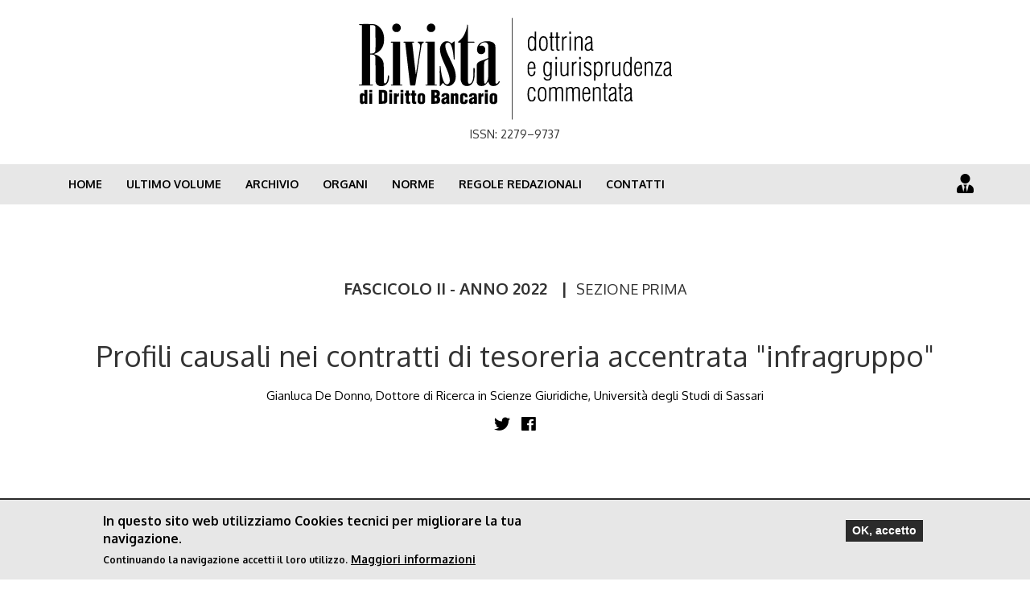

--- FILE ---
content_type: text/html; charset=utf-8
request_url: http://rivista.dirittobancario.it/profili-causali-nei-contratti-di-tesoreria-accentrata-infragruppo
body_size: 7391
content:
<!DOCTYPE html>
<html lang="en" dir="ltr" prefix="og: http://ogp.me/ns# article: http://ogp.me/ns/article# book: http://ogp.me/ns/book# profile: http://ogp.me/ns/profile# video: http://ogp.me/ns/video# product: http://ogp.me/ns/product# content: http://purl.org/rss/1.0/modules/content/ dc: http://purl.org/dc/terms/ foaf: http://xmlns.com/foaf/0.1/ rdfs: http://www.w3.org/2000/01/rdf-schema# sioc: http://rdfs.org/sioc/ns# sioct: http://rdfs.org/sioc/types# skos: http://www.w3.org/2004/02/skos/core# xsd: http://www.w3.org/2001/XMLSchema#">
<head>
  <link rel="profile" href="http://www.w3.org/1999/xhtml/vocab" />
  <meta name="viewport" content="width=device-width, initial-scale=1.0">
  <meta http-equiv="Content-Type" content="text/html; charset=utf-8" />
<link rel="shortcut icon" href="http://rivista.dirittobancario.it/sites/default/files/dirittobancario_favicon_0.png" type="image/png" />
<meta name="description" content="Il lavoro mira a offrire un inquadramento dei contratti di tesoreria accentrata infragruppo secondo i paradigmi del diritto civile, soprattutto allo scopo di evidenziare l’insufficienza di ipotesi di ricostruzione incentrate nella riconduzione della vicenda entro gli schemi del negozio con causa di finanziamento." />
<meta name="generator" content="Drupal 7 (https://www.drupal.org)" />
<link rel="canonical" href="http://rivista.dirittobancario.it/profili-causali-nei-contratti-di-tesoreria-accentrata-infragruppo" />
<link rel="shortlink" href="http://rivista.dirittobancario.it/node/578" />
<meta property="og:site_name" content="Rivista di Diritto Bancario" />
<meta property="og:type" content="article" />
<meta property="og:url" content="http://rivista.dirittobancario.it/profili-causali-nei-contratti-di-tesoreria-accentrata-infragruppo" />
<meta property="og:title" content="Profili causali nei contratti di tesoreria accentrata &quot;infragruppo&quot;" />
<meta property="og:description" content="Il lavoro mira a offrire un inquadramento dei contratti di tesoreria accentrata infragruppo secondo i paradigmi del diritto civile, soprattutto allo scopo di evidenziare l’insufficienza di ipotesi di ricostruzione incentrate nella riconduzione della vicenda entro gli schemi del negozio con causa di finanziamento." />
<meta property="og:updated_time" content="2022-07-07T11:57:19+02:00" />
<meta property="article:published_time" content="2022-01-18T08:35:32+01:00" />
<meta property="article:modified_time" content="2022-07-07T11:57:19+02:00" />
  <title>Profili causali nei contratti di tesoreria accentrata "infragruppo" | Rivista di Diritto Bancario</title>
  <link type="text/css" rel="stylesheet" href="http://rivista.dirittobancario.it/sites/default/files/css/css_lQaZfjVpwP_oGNqdtWCSpJT1EMqXdMiU84ekLLxQnc4.css" media="all" />
<link type="text/css" rel="stylesheet" href="http://rivista.dirittobancario.it/sites/default/files/css/css_YmuMqUm--85MDg6GF8xFt60xnxOSYeKArfr5yk0-sVc.css" media="all" />
<link type="text/css" rel="stylesheet" href="http://rivista.dirittobancario.it/sites/default/files/css/css_j3gwAGZKYKbJrHFtO8rcxHVq_tIJ_7p0sOf7AQOcmhw.css" media="all" />
<style>#sliding-popup.sliding-popup-bottom,#sliding-popup.sliding-popup-bottom .eu-cookie-withdraw-banner,.eu-cookie-withdraw-tab{background:#e7e7e7;}#sliding-popup.sliding-popup-bottom.eu-cookie-withdraw-wrapper{background:transparent}#sliding-popup .popup-content #popup-text h1,#sliding-popup .popup-content #popup-text h2,#sliding-popup .popup-content #popup-text h3,#sliding-popup .popup-content #popup-text p,#sliding-popup label,#sliding-popup div,.eu-cookie-compliance-secondary-button,.eu-cookie-withdraw-tab{color:#000 !important;}.eu-cookie-withdraw-tab{border-color:#000;}.eu-cookie-compliance-more-button{color:#000 !important;}
</style>
<link type="text/css" rel="stylesheet" href="https://cdn.jsdelivr.net/npm/bootstrap@3.4.0/dist/css/bootstrap.min.css" media="all" />
<link type="text/css" rel="stylesheet" href="http://rivista.dirittobancario.it/sites/default/files/css/css_nxQ8Wc2CV1PmLVIBg2Q_UelK4Z97VQ8N-xbuwQMfNzg.css" media="all" />
  <!-- HTML5 element support for IE6-8 -->
  <!--[if lt IE 9]>
    <script src="https://cdn.jsdelivr.net/html5shiv/3.7.3/html5shiv-printshiv.min.js"></script>
  <![endif]-->
  <script src="http://rivista.dirittobancario.it/sites/all/modules/jquery_update/replace/jquery/1.10/jquery.min.js?v=1.10.2"></script>
<script src="http://rivista.dirittobancario.it/misc/jquery.once.js?v=1.2"></script>
<script src="http://rivista.dirittobancario.it/misc/drupal.js?qhvyr7"></script>
<script src="http://rivista.dirittobancario.it/sites/all/modules/eu_cookie_compliance/js/jquery.cookie-1.4.1.min.js?v=1.4.1"></script>
<script src="https://cdn.jsdelivr.net/npm/bootstrap@3.4.0/dist/js/bootstrap.js"></script>
<script src="/sites/all/themes/rivistaDB/js/myscript.js?qhvyr7"></script>
<script>jQuery.extend(Drupal.settings, {"basePath":"\/","pathPrefix":"","ajaxPageState":{"theme":"rivistaDB","theme_token":"dblyYaEd4os--cBbfVjoRpvgSSgPcbc51AhJ_4JXE-g","js":{"0":1,"sites\/all\/modules\/eu_cookie_compliance\/js\/eu_cookie_compliance.js":1,"sites\/all\/themes\/bootstrap\/js\/bootstrap.js":1,"sites\/all\/modules\/jquery_update\/replace\/jquery\/1.10\/jquery.min.js":1,"misc\/jquery.once.js":1,"misc\/drupal.js":1,"sites\/all\/modules\/eu_cookie_compliance\/js\/jquery.cookie-1.4.1.min.js":1,"https:\/\/cdn.jsdelivr.net\/npm\/bootstrap@3.4.0\/dist\/js\/bootstrap.js":1,"\/sites\/all\/themes\/rivistaDB\/js\/myscript.js":1},"css":{"modules\/system\/system.base.css":1,"modules\/field\/theme\/field.css":1,"modules\/node\/node.css":1,"sites\/all\/modules\/views\/css\/views.css":1,"sites\/all\/modules\/ckeditor\/css\/ckeditor.css":1,"sites\/all\/modules\/ctools\/css\/ctools.css":1,"sites\/all\/modules\/panels\/css\/panels.css":1,"sites\/all\/modules\/eu_cookie_compliance\/css\/eu_cookie_compliance.css":1,"0":1,"https:\/\/cdn.jsdelivr.net\/npm\/bootstrap@3.4.0\/dist\/css\/bootstrap.min.css":1,"sites\/all\/themes\/bootstrap\/css\/3.4.0\/overrides.min.css":1,"sites\/all\/themes\/rivistaDB\/css\/style.css":1,"sites\/all\/themes\/rivistaDB\/css\/mobile.css":1}},"eu_cookie_compliance":{"popup_enabled":1,"popup_agreed_enabled":0,"popup_hide_agreed":0,"popup_clicking_confirmation":0,"popup_scrolling_confirmation":0,"popup_html_info":"\u003Cdiv class=\u0022eu-cookie-compliance-banner eu-cookie-compliance-banner-info eu-cookie-compliance-banner--default\u0022\u003E\n  \u003Cdiv class=\u0022popup-content info\u0022\u003E\n    \u003Cdiv id=\u0022popup-text\u0022\u003E\n      \u003Ch2\u003EIn questo sito web utilizziamo Cookies tecnici per migliorare la tua navigazione.\u003C\/h2\u003E\u003Cp\u003EContinuando la navigazione accetti il loro utilizzo.\u003C\/p\u003E              \u003Cbutton type=\u0022button\u0022 class=\u0022find-more-button eu-cookie-compliance-more-button\u0022\u003EMaggiori informazioni\u003C\/button\u003E\n          \u003C\/div\u003E\n    \n    \u003Cdiv id=\u0022popup-buttons\u0022 class=\u0022\u0022\u003E\n      \u003Cbutton type=\u0022button\u0022 class=\u0022agree-button eu-cookie-compliance-default-button\u0022\u003EOK, accetto\u003C\/button\u003E\n          \u003C\/div\u003E\n  \u003C\/div\u003E\n\u003C\/div\u003E","use_mobile_message":false,"mobile_popup_html_info":"\u003Cdiv class=\u0022eu-cookie-compliance-banner eu-cookie-compliance-banner-info eu-cookie-compliance-banner--default\u0022\u003E\n  \u003Cdiv class=\u0022popup-content info\u0022\u003E\n    \u003Cdiv id=\u0022popup-text\u0022\u003E\n      \u003Ch2\u003EWe use cookies on this site to enhance your user experience\u003C\/h2\u003E\u003Cp\u003EBy tapping the Accept button, you agree to us doing so.\u003C\/p\u003E              \u003Cbutton type=\u0022button\u0022 class=\u0022find-more-button eu-cookie-compliance-more-button\u0022\u003EMaggiori informazioni\u003C\/button\u003E\n          \u003C\/div\u003E\n    \n    \u003Cdiv id=\u0022popup-buttons\u0022 class=\u0022\u0022\u003E\n      \u003Cbutton type=\u0022button\u0022 class=\u0022agree-button eu-cookie-compliance-default-button\u0022\u003EOK, accetto\u003C\/button\u003E\n          \u003C\/div\u003E\n  \u003C\/div\u003E\n\u003C\/div\u003E\n","mobile_breakpoint":"768","popup_html_agreed":"\u003Cdiv\u003E\n  \u003Cdiv class=\u0022popup-content agreed\u0022\u003E\n    \u003Cdiv id=\u0022popup-text\u0022\u003E\n      \u003Ch2\u003EThank you for accepting cookies\u003C\/h2\u003E\u003Cp\u003EYou can now hide this message or find out more about cookies.\u003C\/p\u003E    \u003C\/div\u003E\n    \u003Cdiv id=\u0022popup-buttons\u0022\u003E\n      \u003Cbutton type=\u0022button\u0022 class=\u0022hide-popup-button eu-cookie-compliance-hide-button\u0022\u003EHide\u003C\/button\u003E\n              \u003Cbutton type=\u0022button\u0022 class=\u0022find-more-button eu-cookie-compliance-more-button-thank-you\u0022 \u003EMore info\u003C\/button\u003E\n          \u003C\/div\u003E\n  \u003C\/div\u003E\n\u003C\/div\u003E","popup_use_bare_css":false,"popup_height":"auto","popup_width":"100%","popup_delay":1000,"popup_link":"\/cookie","popup_link_new_window":1,"popup_position":null,"fixed_top_position":1,"popup_language":"en","store_consent":false,"better_support_for_screen_readers":0,"reload_page":0,"domain":"","domain_all_sites":0,"popup_eu_only_js":0,"cookie_lifetime":"100","cookie_session":false,"disagree_do_not_show_popup":0,"method":"default","whitelisted_cookies":"","withdraw_markup":"\u003Cbutton type=\u0022button\u0022 class=\u0022eu-cookie-withdraw-tab\u0022\u003EPrivacy settings\u003C\/button\u003E\n\u003Cdiv class=\u0022eu-cookie-withdraw-banner\u0022\u003E\n  \u003Cdiv class=\u0022popup-content info\u0022\u003E\n    \u003Cdiv id=\u0022popup-text\u0022\u003E\n      \u003Ch2\u003EWe use cookies on this site to enhance your user experience\u003C\/h2\u003E\u003Cp\u003EYou have given your consent for us to set cookies.\u003C\/p\u003E    \u003C\/div\u003E\n    \u003Cdiv id=\u0022popup-buttons\u0022\u003E\n      \u003Cbutton type=\u0022button\u0022 class=\u0022eu-cookie-withdraw-button\u0022\u003EWithdraw consent\u003C\/button\u003E\n    \u003C\/div\u003E\n  \u003C\/div\u003E\n\u003C\/div\u003E\n","withdraw_enabled":false,"withdraw_button_on_info_popup":0,"cookie_categories":[],"enable_save_preferences_button":1,"fix_first_cookie_category":1,"select_all_categories_by_default":0},"bootstrap":{"anchorsFix":"0","anchorsSmoothScrolling":"0","formHasError":1,"popoverEnabled":1,"popoverOptions":{"animation":1,"html":0,"placement":"right","selector":"","trigger":"click","triggerAutoclose":1,"title":"","content":"","delay":0,"container":"body"},"tooltipEnabled":1,"tooltipOptions":{"animation":1,"html":0,"placement":"auto left","selector":"","trigger":"hover focus","delay":0,"container":"body"}}});</script>
  <link rel="stylesheet" href="https://use.fontawesome.com/releases/v5.7.1/css/all.css" integrity="sha384-fnmOCqbTlWIlj8LyTjo7mOUStjsKC4pOpQbqyi7RrhN7udi9RwhKkMHpvLbHG9Sr" crossorigin="anonymous">
  <link href="https://fonts.googleapis.com/css?family=Oxygen:300,400,700" rel="stylesheet">

<!-- Global site tag (gtag.js) - Google Analytics -->
<script async src="https://www.googletagmanager.com/gtag/js?id=UA-3824169-3"></script>
<script>
  window.dataLayer = window.dataLayer || [];
  function gtag(){dataLayer.push(arguments);}
  gtag('js', new Date());

  gtag('config', 'UA-3824169-3');
</script>

</head>
<body class="html not-front not-logged-in no-sidebars page-node page-node- page-node-578 node-type-article role-anonymous-user">
  <div id="skip-link">
    <a href="#main-content" class="element-invisible element-focusable">Skip to main content</a>
  </div>
  <section id="header-top">
    <div class="container">
		<div class="row">
			<div class="col-md-12">  
				<div class="text-center">			
					<a href="/"><img style="width:395px;max-width:100%;" src="/sites/all/themes/rivistaDB/img/logoRivista.svg"></img></a>
				</div>
			</div>
			<div class="col-md-12">  
				<div class="text-center">			
					<h5>ISSN: 2279–9737</h5>
				</div>
			</div>
		</div>
    </div>
  </section>
    <header id="navbar" role="banner" class="navbar container-fluid navbar-default">
  <div class="container">
    <div class="navbar-header">
      
      
              <button type="button" class="navbar-toggle" data-toggle="collapse" data-target="#navbar-collapse">
          <span class="sr-only">Toggle navigation</span>
          <span class="icon-bar"></span>
          <span class="icon-bar"></span>
          <span class="icon-bar"></span>
        </button>
          </div>

          <div class="navbar-collapse collapse" id="navbar-collapse">
        <nav role="navigation">
                      <ul class="menu nav navbar-nav"><li class="first leaf"><a href="/">Home</a></li>
<li class="leaf"><a href="/ultimo-volume">Ultimo volume</a></li>
<li class="leaf"><a href="/archivio">Archivio</a></li>
<li class="leaf"><a href="/organi">Organi</a></li>
<li class="leaf"><a href="/norme">Norme</a></li>
<li class="leaf"><a href="/regole-redazionali">Regole redazionali</a></li>
<li class="last leaf"><a href="/contatti">Contatti</a></li>
</ul>                                            <div class="region region-navigation">
    <section id="block-block-8" class="block block-block clearfix">

      
  <ul class="user_menu">
<li><a href="/user/login" title="dashboard"><i class="fas fa-user-tie"></i></a></li>
</ul>
</section>
  </div>
                  </nav>
      </div>
      </div>
</header>

<div class="main-container container">

  <header role="banner" id="page-header">
    
      </header> <!-- /#page-header -->

  <div class="row test456">

    
    <section class="col-sm-12">
                  <a id="main-content"></a>
                                              <div class="region region-content">
    <section id="block-system-main" class="block block-system clearfix">

      
  </div>
<article id="node-578" class="node node-article clearfix" about="/profili-causali-nei-contratti-di-tesoreria-accentrata-infragruppo" typeof="sioc:Item foaf:Document">
  <header class="text-center">
        <div class="volume text-center"><a class="parent" href="/volume/369">FASCICOLO II - ANNO 2022</a><span> | </span><a class="children" href="/volume/370">SEZIONE PRIMA</a></div>
    	    <h1>Profili causali nei contratti di tesoreria accentrata &quot;infragruppo&quot;</h1>
            <div class="autore">Gianluca De Donno, Dottore di Ricerca in Scienze Giuridiche, Università degli Studi di Sassari</div>
        <div class="share-container text-center">
		<a target="_blank" href="http://twitter.com/intent/tweet?url=http://rivista.dirittobancario.it/profili-causali-nei-contratti-di-tesoreria-accentrata-infragruppo""><i class="fab fa-twitter"></i></a>
		<a target="_blank" href="http://www.facebook.com/share.php?u=http://rivista.dirittobancario.it/profili-causali-nei-contratti-di-tesoreria-accentrata-infragruppo"><i class="fab fa-facebook"></i></a>
    </div>
  </header>
  <div class="field field-name-field-indice-contributo field-type-text-long field-label-above"><div class="field-label">Sommario:&nbsp;</div><div class="field-items"><div class="field-item even"><p>1. Lineamenti generali del servizio di tesoreria nei gruppi di società. Finalità e strumenti negoziali adoperati. – 2. Qualificazione giuridica della fattispecie nell’interpretazione dottrinale. Referenti categoriali del fenomeno contrattualistico dello <em>zero balance system</em>. – 3. Tentativi di ricostruzione degli accordi di tesoreria. Incidenza della plurilateralità. Riflessi della fase dinamica del negozio. – 4. Necessità di osservazione del fenomeno nel caso concreto. Diversione di alcune ipotesi di tesoreria di gruppo dalla causa collaborativa. – 5. Il <em>notional cash pooling</em>. Aspetti di rilievo del negozio e tentativo di individuazione dei profili di funzionamento</p>
</div></div></div>  <div class="field field-name-body field-type-text-with-summary field-label-above"><div class="field-label">Abstract:&nbsp;</div><div class="field-items"><div class="field-item even" property="content:encoded"><p>Il lavoro mira a offrire un inquadramento dei contratti di tesoreria accentrata infragruppo secondo i paradigmi del diritto civile, soprattutto allo scopo di evidenziare l’insufficienza di ipotesi di ricostruzione incentrate nella riconduzione della vicenda entro gli schemi del negozio con causa di finanziamento. In particolare, con riferimento agli accordi <em>zero balance system</em>, lo studio prova mettere in luce quale potenziale causa giustificativa dell’obbligo di trasferire alla <em>pooler</em> i saldi attivi l’esistenza di una causa negoziale di collaborazione, comune a varie forme contrattuali di cooperazione interaziendale (non sempre di tipo consortile), e il rilievo disciplinare della natura prevalentemente plurilaterale del contratto. Ciò, tuttavia, con la precisazione che l’opportunità di una valutazione di ogni singola operazione economica sul piano del caso concreto non può escludere <em>a priori </em>la ricorrenza, in alcune situazioni, di accordi di <em>cash pooling </em>che perseguano effettive finalità di finanziamento, con l’ulteriore necessità di verificare, tra le altre, l’eventuale applicazione delle norme in materia di finanziamenti infragruppo. Il paragrafo finale è infine dedicato alla descrizione dei tratti differenziali del <em>notional cash pooling</em>. </p>
<p><em>The paper aims at offering an analysis of the cash pooling agreements according to the paradigms of private law, particularly in order to highlight the shortcomings of the theoretical interpretations of such agreements in terms of financing contracts. With reference to the zero balance system agreements, the paper tries to propose as a potential justifying cause of the obligation to transfer the active balances to the pooler, the existence of a collaborative cause and the normative importance of the predominantly plurilateral nature of the contract. The author, however, clarifies that the assessment of each individual economic transaction on a case-by-case approach cannot exclude the occurrence of cash pooling agreements that pursue actual financing purposes, with the further need to verify the possible application of the rules concerning intercompany financing. The final paragraph is devoted to the description of the differential features of the notional cash pooling agreements.</em></p>
</div></div></div>	<div class="scarica-contributo text-center">
		<a href="http://rivista.dirittobancario.it/sites/default/files/pdf_c/dedonno_0.pdf" target="_blank">SCARICA IL CONTRIBUTO</a>
			</div> 
    </article>

</section>
  </div>
    </section>

    
  </div>
</div>

  <script>var eu_cookie_compliance_cookie_name = "";</script>
<script src="http://rivista.dirittobancario.it/sites/all/modules/eu_cookie_compliance/js/eu_cookie_compliance.js?qhvyr7"></script>
<script src="http://rivista.dirittobancario.it/sites/all/themes/bootstrap/js/bootstrap.js?qhvyr7"></script>
  <div id="custom-footer">
<!--
	<section id="invia-articolo">
		<div class="container">
			<div class="row"> 
				<div class="col-md-7 col-md-offset-1">  
					<div class="text-left">
						<h2 class="content-title">Inviaci il tuo articolo</h2>
					</div>    
				</div>
				<div class="col-md-4">  
					<div class="text-left">
						<a href="/invia-articolo" class="btn btn-success button">Procedi</a>
					</div>    
				</div>
			</div>
		</div>
	</section>
-->
	<section id="invia-articolo">
		<div class="container">
			<div class="row">
				<div class="col-md-12">
					<div class="row footer-margin">
						<div class="col-md-4">
							<section id="block-block-9" class="block block-block clearfix">

      
  <p><img alt="" src="/sites/all/themes/rivistaDB/img/logoRivista.svg" width="295" /></p>

<h5><strong>SEDE DELLA REDAZIONE</strong></h5>

<p>Università degli Studi di Trento<br />
Facoltà di Giurisprudenza<br />
via Verdi 53, (38122) Trento – tel. 0461 283836</p>

<h5><strong>DIREZIONE</strong></h5>

<p>Danny Busch, Guido Calabresi, Pierre-Henri Conac, Raffaele Di Raimo, Aldo Angelo Dolmetta, Giuseppe Ferri Jr., Raffaele Lener, Udo Reifner, Filippo Sartori, Antonella Sciarrone Alibrandi, Thomas Ulen</p>

</section>
						</div>
						<div class="col-md-4">
							<section id="block-block-10" class="block block-block clearfix">

      
  <h5><strong>COMITATO DI DIREZIONE</strong></h5>

<p>Filippo Annunziata, Paoloefisio Corrias, Matteo De Poli, Alberto Lupoi, Roberto Natoli, Maddalena Rabitti, Maddalena Semeraro, Andrea Tucci</p>

<h5><strong>COMITATO SCIENTIFICO</strong></h5>

<p>Stefano Ambrosini, Sandro Amorosino, Sido Bonfatti, Francesco Capriglione, Fulvio Cortese, Aurelio Gentili, Giuseppe Guizzi, Bruno Inzitari, Marco Lamandini, Daniele Maffeis, Rainer Masera, Ugo Mattei, Alessandro Melchionda, Ugo Patroni Griffi, Giuseppe Santoni, Francesco Tesauro†</p>

</section>
						</div>
						<div class="col-md-4">
							<section id="block-block-11" class="block block-block clearfix">

      
  <h5><strong>COMITATO ESECUTIVO</strong></h5>

<p>Roberto Natoli, Filippo Sartori, Maddalena Semeraro</p>

<h5><strong>COMITATO EDITORIALE</strong></h5>

<p>Adriana Andrei, Giovanni Berti De Marinis, Benedetta Bonfanti,&nbsp;Andrea Carrisi,&nbsp;Gabriella Cazzetta, Edoardo Cecchinato, Paola Dassisti, Antonio Davola, Angela Galato, Alberto Gallarati, Edoardo Grossule,&nbsp;Luca Serafino Lentini, Paola Lucantoni, Eugenia Macchiavello, Ugo Malvagna, Alberto Mager, Emanuela Migliaccio, Massimo Mazzola, Francesco Petrosino,&nbsp;Elisabetta Piras, Chiara Presciani, Francesco Quarta, Carmela Robustella, Giulia Terranova, Anna Toniolo, Veronica Zerba (Segretario di Redazione)</p>

<h5><strong>COORDINAMENTO EDITORIALE</strong></h5>

<p>Ugo Malvagna</p>

<h5><strong>DIRETTORE RESPONSABILE</strong></h5>

<p>Filippo Sartori</p>

</section>
						</div>
					</div>
				</div>
			</div>
		</div>
	</section>
	<section id="link-footer">
		<div class="container">
			<div class="row">
				<div class="col-md-12">
					<div class="row footer-margin">
						<div class="col-xs-4">
							<ul class="list-unstyled">
								<li><a href="/ultimo-volume">Ultimo volume</a></li>
								<li><a href="/archivio">Archivio</a></li>
								<li><a href="/organi">Organi</a></li>
							</ul>
						</div>
						<div class="col-xs-4">
							<ul class="list-unstyled">
								<li><a href="/norme">Norme</a></li>
								<li><a href="/contatti">Contatti</a></li>
								<li><a href="/user">Area riservata</a></li>
							</ul>
						</div>
						<div class="col-xs-4">
							<ul class="list-inline">
								<li class="social-title">ISSN: 2279–9737</li><br><br>
							     <li><i class="social-title">Rivista trimestrale inclusa nella classe A delle Riviste scientifiche dell'Area 12 - Scienze giuridiche</i></li>	
								<!--<!--<li><i class="fab fa-facebook-f social-icon">Rivista trimestrale inclusa nella classe A delle Riviste scientifiche dell'Area 12 - Scienze giuridiche</i></li>
								<li><i class="fab fa-twitter social-icon"></i></li>
								<li><i class="fab fa-linkedin-in social-icon"></i></li>-->
							</ul>
						</div>
					</div>
					<hr class="footer-margin">
					<div class="row footer-margin">
						<div class="col-md-12 text-center">
							<p><a target="_blank" href="http://www.dirittobancario.it/content/privacy">Privacy Policy</a> | <a target="_blank" href="http://www.dirittobancario.it/cookies">Cookies</a></p>
							<p class="small">© Copyright 2026. Powered by <a href="https://blupixelit.eu" target="_blank">BlupixelIT</a></p>
						</div>
					</div>
				</div>
			</div>
		</div>
	</section>
  </div>
</body>
</html>


--- FILE ---
content_type: text/css
request_url: http://rivista.dirittobancario.it/sites/default/files/css/css_nxQ8Wc2CV1PmLVIBg2Q_UelK4Z97VQ8N-xbuwQMfNzg.css
body_size: 29383
content:
.form-actions,fieldset .panel-body{clear:both}a .glyphicon-spin,fieldset .panel-heading a.panel-title:hover{text-decoration:none}.tabs-left>.nav-tabs>li:focus,.tabs-left>.nav-tabs>li>a:focus,.tabs-right>.nav-tabs>li:focus,.tabs-right>.nav-tabs>li>a:focus{outline:0}html.overlay-open .navbar-fixed-top{z-index:400}html.js fieldset.collapsed{border-left-width:1px;border-right-width:1px;height:auto}html.js input.form-autocomplete{background-image:none}html.js .autocomplete-throbber{background-position:100% 2px;background-repeat:no-repeat;display:inline-block;height:15px;margin:2px 0 0 2px;width:15px}html.js .autocomplete-throbber.throbbing{background-position:100% -18px}body{position:relative}body.admin-expanded.admin-vertical.admin-nw .navbar,body.admin-expanded.admin-vertical.admin-sw .navbar{margin-left:260px}body.navbar-is-fixed-top{padding-top:64px}body.navbar-is-fixed-bottom{padding-bottom:64px!important}body.toolbar{padding-top:30px!important}body.toolbar .navbar-fixed-top{top:30px}body.toolbar.navbar-is-fixed-top{padding-top:94px!important}body.toolbar-drawer{padding-top:64px!important}body.toolbar-drawer .navbar-fixed-top{top:64px}body.toolbar-drawer.navbar-is-fixed-top{padding-top:128px!important}body.admin-menu .navbar-fixed-top{top:29px}body.admin-menu.navbar-is-fixed-top{padding-top:93px}body div#admin-toolbar{z-index:1600}body #admin-menu,body #admin-toolbar,body #toolbar{-webkit-box-shadow:none;box-shadow:none}body #admin-menu{margin:0;padding:0;position:fixed;z-index:1600}body #admin-menu .dropdown li{line-height:normal}@media screen and (min-width:768px){.navbar.container{max-width:720px}}@media screen and (min-width:992px){.navbar.container{max-width:940px}}@media screen and (min-width:1200px){.navbar.container{max-width:1140px}}.navbar.container,.navbar.container-fluid{margin-top:20px}.navbar.container-fluid>.container-fluid,.navbar.container>.container{margin:0;padding:0;width:auto}#overlay-container,.overlay-element,.overlay-modal-background{z-index:1500}#toolbar{z-index:1600}.modal{z-index:1620}.modal-dialog{z-index:1630}.ctools-modal-dialog .modal-body{width:100%!important;overflow:auto}.book-toc>.dropdown-menu,.region-help .block,div.image-widget-data{overflow:hidden}.modal-backdrop{z-index:1610}.footer{margin-top:45px;padding-top:35px;padding-bottom:36px;border-top:1px solid #E5E5E5}.element-invisible{margin:0;padding:0;width:1px}.navbar .logo{margin-right:-15px;padding-left:15px;padding-right:15px}ul.secondary{float:left}@media screen and (min-width:768px){.navbar .logo{margin-right:0;padding-left:0}ul.secondary{float:right}}.page-header,.region-sidebar-first .block:first-child h2.block-title,.region-sidebar-second .block:first-child h2.block-title{margin-top:0}p:last-child{margin-bottom:0}.region-help>.glyphicon{font-size:18px;float:left;margin:-.05em .5em 0 0}form#search-block-form{margin:0}.navbar #block-search-form{float:none;margin:5px 0 5px 5px}@media screen and (min-width:992px){.navbar #block-search-form{float:right}}.navbar #block-search-form .input-group-btn{width:auto}ul.action-links{margin:12px 0;padding:0}ul.action-links li{display:inline;margin:0;padding:0 6px 0 0}.form-type-password-confirm label,.panel-heading{display:block}ul.action-links .glyphicon{padding-right:.5em}.uneditable-input,input,select,textarea{max-width:100%;width:auto}.filter-wrapper .form-type-select .filter-list,.managed-files.table td:first-child{width:100%}input.error{color:#a94442;border-color:#ebccd1}fieldset legend.panel-heading{float:left;line-height:1em;margin:0}fieldset .panel-heading a.panel-title{color:inherit;display:block;margin:-10px -15px;padding:10px 15px}.form-group:last-child,.panel:last-child{margin-bottom:0}.form-horizontal .form-group{margin-left:0;margin-right:0}div.image-widget-data{float:none}table.sticky-header{z-index:1}.resizable-textarea textarea{border-radius:4px 4px 0 0}.ajax-progress-bar,.filter-wrapper{border-radius:0 0 4px 4px}.text-format-wrapper{margin-bottom:15px}.text-format-wrapper .filter-wrapper,.text-format-wrapper>.form-type-textarea{margin-bottom:0}.filter-wrapper .panel-body{padding:7px}.filter-wrapper .form-type-select{min-width:30%}.filter-help{margin-top:5px;text-align:center}@media screen and (min-width:768px){.filter-help{float:right}}.filter-help .glyphicon{margin:0 5px 0 0;vertical-align:text-top}.checkbox:first-child,.radio:first-child{margin-top:0}.checkbox:last-child,.radio:last-child{margin-bottom:0}.control-group .help-inline,.help-block{color:#777;font-size:12px;margin:5px 0 10px;padding:0}a.tabledrag-handle .handle{height:auto;width:auto}.error{color:#a94442}div.error,table tr.error{background-color:#f2dede;color:#a94442}.form-group.error,.form-group.has-error{background:0 0}.form-group.error .control-label,.form-group.error label,.form-group.has-error .control-label,.form-group.has-error label{color:#a94442;font-weight:600}.form-group.error .uneditable-input,.form-group.error input,.form-group.error select,.form-group.error textarea,.form-group.has-error .uneditable-input,.form-group.has-error input,.form-group.has-error select,.form-group.has-error textarea{color:#555}.form-group.error .help-block,.form-group.error .help-inline,.form-group.has-error .help-block,.form-group.has-error .help-inline,.submitted{color:#777}.nav-tabs{margin-bottom:10px}ul li.collapsed,ul li.expanded,ul li.leaf{list-style:none}.tabs--secondary{margin:0 0 10px}.submitted{margin-bottom:1em;font-style:italic;font-weight:400}.alert a,.book-toc>.dropdown-menu>li:nth-child(1)>a{font-weight:700}.form-type-password-confirm{position:relative}.form-type-password-confirm label .label{float:right}.form-type-password-confirm .password-help{padding-left:2em}@media (min-width:768px){.form-type-password-confirm .password-help{border-left:1px solid #ddd;left:50%;margin-left:15px;position:absolute}}@media (min-width:992px){.form-type-password-confirm .password-help{left:33.33333333%}}.form-type-password-confirm .progress{background:0 0;border-radius:0 0 5px 5px;-webkit-box-shadow:none;box-shadow:none;height:4px;margin:-5px 0 0}.form-type-password-confirm .form-type-password{clear:left}.form-type-password-confirm .form-control-feedback{right:15px}.form-type-password-confirm .help-block{clear:both}ul.pagination li>a.progress-disabled{float:left}.form-autocomplete .glyphicon{color:#777;font-size:120%}.form-autocomplete .glyphicon.glyphicon-spin{color:#337ab7}.form-autocomplete .input-group-addon{background-color:#fff}.form-autocomplete .dropdown a{white-space:normal}.ajax-progress-bar{border:1px solid #ccc;margin:-1px 0 0;padding:6px 12px;width:100%}.ajax-progress-bar .progress{height:8px;margin:0}.ajax-progress-bar .message,.ajax-progress-bar .percentage{color:#777;font-size:12px;line-height:1em;margin:5px 0 0;padding:0}.glyphicon-spin{display:inline-block;-o-animation:spin 1s infinite linear;-webkit-animation:spin 1s infinite linear;animation:spin 1s infinite linear}a .glyphicon-spin{display:inline-block}@-webkit-keyframes spin{0%{-webkit-transform:rotate(0)}100%{-webkit-transform:rotate(359deg)}}@-o-keyframes spin{0%{-o-transform:rotate(0)}100%{-o-transform:rotate(359deg)}}@keyframes spin{0%{-webkit-transform:rotate(0);-o-transform:rotate(0);transform:rotate(0)}100%{-webkit-transform:rotate(359deg);-o-transform:rotate(359deg);transform:rotate(359deg)}}.tabbable{margin-bottom:20px}.tabs-below>.nav-tabs,.tabs-left>.nav-tabs,.tabs-right>.nav-tabs{border-bottom:0}.tabs-below>.nav-tabs .summary,.tabs-left>.nav-tabs .summary,.tabs-right>.nav-tabs .summary{color:#777;font-size:12px}.tab-pane>.panel-heading{display:none}.tab-content>.active{display:block}.tabs-below>.nav-tabs{border-top:1px solid #ddd}.tabs-below>.nav-tabs>li{margin-top:-1px;margin-bottom:0}.tabs-below>.nav-tabs>li>a{border-radius:0 0 4px 4px}.tabs-below>.nav-tabs>li>a:focus,.tabs-below>.nav-tabs>li>a:hover{border-top-color:#ddd;border-bottom-color:transparent}.tabs-below>.nav-tabs>.active>a,.tabs-below>.nav-tabs>.active>a:focus,.tabs-below>.nav-tabs>.active>a:hover{border-color:transparent #ddd #ddd}.tabs-left>.nav-tabs,.tabs-right>.nav-tabs{padding-bottom:20px;width:220px}.tabs-left>.nav-tabs>li,.tabs-right>.nav-tabs>li{float:none}.tabs-left>.nav-tabs>li>a,.tabs-right>.nav-tabs>li>a{margin-right:0;margin-bottom:3px}.tabs-left>.tab-content,.tabs-right>.tab-content{border-radius:0 4px 4px;-webkit-box-shadow:0 1px 1px rgba(0,0,0,.05);box-shadow:0 1px 1px rgba(0,0,0,.05);border:1px solid #ddd;overflow:hidden;padding:10px 15px}.tabs-left>.nav-tabs{float:left;margin-right:-1px}.tabs-left>.nav-tabs>li>a{border-radius:4px 0 0 4px}.tabs-left>.nav-tabs>li>a:focus,.tabs-left>.nav-tabs>li>a:hover{border-color:#eee #ddd #eee #eee}.tabs-left>.nav-tabs>.active>a,.tabs-left>.nav-tabs>.active>a:focus,.tabs-left>.nav-tabs>.active>a:hover{border-color:#ddd transparent #ddd #ddd;-webkit-box-shadow:-1px 1px 1px rgba(0,0,0,.05);box-shadow:-1px 1px 1px rgba(0,0,0,.05)}.tabs-right>.nav-tabs{float:right;margin-left:-1px}.tabs-right>.nav-tabs>li>a{border-radius:0 4px 4px 0}.tabs-right>.nav-tabs>li>a:focus,.tabs-right>.nav-tabs>li>a:hover{border-color:#eee #eee #eee #ddd;-webkit-box-shadow:1px 1px 1px rgba(0,0,0,.05);box-shadow:1px 1px 1px rgba(0,0,0,.05)}.tabs-right>.nav-tabs>.active>a,.tabs-right>.nav-tabs>.active>a:focus,.tabs-right>.nav-tabs>.active>a:hover{border-color:#ddd #ddd #ddd transparent}td.checkbox,td.radio,th.checkbox,th.radio{display:table-cell}.views-display-settings .label{font-size:100%;color:#666}.views-display-settings .footer{padding:0;margin:4px 0 0}.views-exposed-form .views-exposed-widget .btn{margin-top:1.8em}table .checkbox input[type=checkbox],table .radio input[type=radio]{max-width:inherit}.form-horizontal .form-group label{position:relative;min-height:1px;margin-top:0;margin-bottom:0;padding-top:7px;padding-left:15px;padding-right:15px;text-align:right}@media (min-width:768px){.form-horizontal .form-group label{float:left;width:16.66666667%}body.navbar-is-fixed-top.navbar-administration.navbar-vertical.navbar-tray-open .navbar-fixed-top{left:240px;left:24rem}}.alert-success a,.alert-success a:focus,.alert-success a:hover{color:#2b542c}.alert-info a,.alert-info a:focus,.alert-info a:hover{color:#245269}.alert-warning a,.alert-warning a:focus,.alert-warning a:hover{color:#66512c}.alert-danger a,.alert-danger a:focus,.alert-danger a:hover{color:#843534}div.image-style-new,div.image-style-new div{display:block}div.image-style-new div.input-group{display:table}.table-striped>tbody>tr:nth-child(odd)>td.module,.table>tbody>tr>td.module,td.module{background:#ddd;font-weight:700}.book-toc>.dropdown-menu>.dropdown-header{white-space:nowrap}.book-toc>.dropdown-menu .dropdown-menu{-webkit-box-shadow:none;box-shadow:none;border:0;display:block;font-size:12px;margin:0;padding:0;position:static;width:100%}.book-toc>.dropdown-menu .dropdown-menu>li{padding-left:20px}.book-toc>.dropdown-menu .dropdown-menu>li>a{margin-left:-40px;padding-left:60px}#features-filter .form-item.form-type-checkbox{padding-left:20px}fieldset.features-export-component{font-size:12px}fieldset.features-export-component,html.js #features-export-form fieldset.features-export-component{margin:0 0 10px}fieldset.features-export-component .panel-heading{padding:5px 10px}fieldset.features-export-component .panel-heading a.panel-title{font-size:12px;font-weight:500;margin:-5px -10px;padding:5px 10px}fieldset.features-export-component .panel-body{padding:0 10px}div.features-export-list{margin:-11px 0 10px;padding:0 10px}div.features-export-list .form-type-checkbox,fieldset.features-export-component .component-select .form-type-checkbox{line-height:1em;margin:5px 5px 5px 0!important;min-height:0;padding:3px 3px 3px 25px!important}div.features-export-list .form-type-checkbox input[type=checkbox],fieldset.features-export-component .component-select .form-type-checkbox input[type=checkbox]{margin-top:0}body.navbar-is-fixed-top.navbar-administration.navbar-horizontal.navbar-tray-open .navbar-fixed-top{top:79px}body.navbar-is-fixed-top.navbar-administration .navbar-fixed-top{top:39px}.navbar-administration #navbar-administration.navbar-oriented .navbar-bar{z-index:1032}.navbar-administration #navbar-administration .navbar-tray{z-index:1031}body.navbar-is-fixed-top.navbar-administration{padding-top:103px!important}body.navbar-is-fixed-top.navbar-administration.navbar-horizontal.navbar-tray-open{padding-top:143px!important}body.navbar-tray-open.navbar-vertical.navbar-fixed{margin-left:24rem}#navbar-administration.navbar-oriented .navbar-tray-vertical{width:24rem}a .glyphicon.icon-before,a.icon-before .glyphicon{margin-right:.25em}a .glyphicon.icon-after,a.icon-after .glyphicon{margin-left:.25em}.btn .glyphicon.icon-before,.btn.icon-before .glyphicon{margin-left:-.25em;margin-right:.25em}.btn .glyphicon.icon-after,.btn.icon-after .glyphicon{margin-left:.25em;margin-right:-.25em}
body{font-family:Oxygen,sans-serif;}.tabs--primary.nav.nav-tabs{margin-top:10px;}#toolbar div.toolbar-drawer{min-height:34px;}.navbar-btn{margin-top:4px;margin-bottom:4px;}.logo.navbar-btn img{max-height:40px;}.navbar-brand{font-size:16px;line-height:26px;}#navbar{margin-bottom:0;border-radius:0;}#header-top{margin-top:20px;}#block-masquerade-masquerade{float:left;}.node-unpublished{background-color:#fff;}.pagination>.active>a,.pagination>.active>a:focus,.pagination>.active>a:hover,.pagination>.active>span,.pagination>.active>span:focus,.pagination>.active>span:hover{background-color:#767676;border-color:#767676;}.pagination>li>a,.pagination>li>span{color:#767676;}.pagination>li:first-child>a,.pagination>li:first-child>span,.pagination>li:last-child>a,.pagination>li:last-child>span{border-top-left-radius:0;border-bottom-left-radius:0;border-top-right-radius:0;border-bottom-right-radius:0;}.navbar-default{background-color:#e7e7e7;border:0;}.navbar-default .navbar-toggle .icon-bar{background-color:#fff;}.navbar-default .navbar-toggle,.navbar-default .navbar-toggle:hover,.navbar-default .navbar-toggle:focus{background-color:#000;}#navbar-collapse{padding:0;}.navbar-default .navbar-nav:nth-child(1) > .active > a{background:transparent;}.navbar-default .navbar-nav:nth-child(1) > li > a{text-transform:uppercase;font-weight:700;color:#000;}.navbar-default .navbar-nav:nth-child(1) > li > a:hover{text-transform:uppercase;font-weight:700;color:#777;}#block-block-7,#block-block-8{float:right;}#block-block-7 .user_menu a,#block-block-8 .user_menu a{font-size:24px;margin-left:20px;color:#000;}#block-block-7 .user_menu a:hover,#block-block-8 .user_menu a:hover{color:#777;}#block-block-7 .user_menu li,#block-block-8 .user_menu li{float:left;list-style:none;margin-top:7px;}body.front article#node-6{display:none;}body.front > .main-container.container{margin-top:40px;}body.front #page-header{background:url(/sites/all/themes/rivistaDB/img/banner_2.jpg) no-repeat top right;position:relative;box-shadow:0 4px 10px 0px #d0d0d0;}#block-block-4{width:100%;max-width:100%;float:left;bottom:0;margin:80px 0 35px 0;}#block-block-4 h2{font-size:20px;text-transform:uppercase;font-weight:400;color:#555;}#block-block-4 a{color:#333333;}#block-block-4 address{color:#333333;font-style:italic;font-weight:200;font-size:22px;}#block-block-4 p{font-size:28px;font-weight:700;}#block-views-555cc252abd5c183863f875c6edeb1f3{position:relative;}#block-views-555cc252abd5c183863f875c6edeb1f3 .vertical-separator-1,#block-views-555cc252abd5c183863f875c6edeb1f3 .vertical-separator-2{content:"\0020";display:block;position:absolute;width:1px;left:33%;top:120px;bottom:0;border-left:1px dotted #dedede;}#block-views-555cc252abd5c183863f875c6edeb1f3 .vertical-separator-2{left:67%;}#block-views-555cc252abd5c183863f875c6edeb1f3 .row{border-top:1px dotted #dedede;}#block-views-555cc252abd5c183863f875c6edeb1f3 .row:nth-child(1){border-top:0;}#block-views-555cc252abd5c183863f875c6edeb1f3 .col-md-4{margin-bottom:30px;}#block-views-555cc252abd5c183863f875c6edeb1f3 h2{text-align:center;margin-bottom:40px;margin-top:40px;}.view-ultimi-contenuti-pubblicati .views-field-field-tags a{font-size:12px;font-weight:700;color:#ef4841;text-transform:uppercase;}.view-ultimi-contenuti-pubblicati .views-field-title a{font-size:22px;font-weight:700;color:#000;line-height:24px;padding:11px 0;display:inline-block;}.view-ultimi-contenuti-pubblicati .views-field-field-subtitle{font-size:14px;font-weight:200;color:#555;line-height:15px;margin-bottom:5px;}.view-ultimi-contenuti-pubblicati .views-field-field-autore-contributo{font-size:15px;font-weight:400;color:#000;}.view-ultimi-contenuti-pubblicati .views-field-field-autore-contributo .autore-home{margin-top:5px;}body.not-front #page-header{margin:30px 0 20px 0;}form.confirmation #edit-actions{margin-top:20px;}.page-header{text-transform:uppercase;font-size:27px;font-weight:700;border-bottom:0;margin:40px 0 50px 0;}.footer{margin-top:0;padding-top:0;}#custom-footer{margin-top:100px;}#invia-articolo{padding:36px 0 26px 0;background:#e7e7e7;}#invia-articolo h2{margin-top:0;font-weight:700;}#aggiungi-articolo .btn,#invia-articolo .btn{background-color:#ef4841;border-color:#ef4841;text-transform:uppercase;font-size:18px;border-radius:0;font-weight:700;}.footer{padding-bottom:0;border-top:0;}#link-footer{background:#2b2b2b;color:#fff;padding:36px 0;}#link-footer a{color:#fff;}body:not(.role-administrator):not(.role-manager) .vertical-tab-button a[href="#edit-group_revisori"],body:not(.role-administrator):not(.role-manager) .vertical-tab-button a[href="#edit-group_sistema"]{display:none;}body.page-node-add-article .vertical-tab-button a[href="#edit-group_revisione"],body.page-node-add-article #edit-body .ckeditor_links,body.page-node-add-article #edit-body #edit-body-und-0-format,body.page-node-add-article #edit-field-indice-contributo #edit-field-indice-contributo-und-0-format{display:none;}body.node-type-article header{margin-bottom:60px;}article.node-article .share-container{margin-top:15px;}article.node-article .share-container a{font-size:20px;color:#000;margin:0 5px;}article.node-article .scarica-contributo a{color:#fff;background:#ef4841;padding:10px;margin:60px 0 30px 0;display:inline-block;font-weight:700;font-size:16px;}article.node-article header .volume{margin:60px 0 50px 0;}article.node-article header .volume span,article.node-article header .volume .parent,article.node-article header .volume .children{color:#333333;padding:2px 6px;font-weight:700;font-size:20px;}article.node-article header .volume .children{padding-left:0;font-weight:400;font-size:18px;line-height:20px;}body.page-node-edit.node-type-article #edit-group_revisori{padding-bottom:80px;}article.node-article .field-name-field-tags a{font-size:12px;font-weight:700;color:#ef4841;text-transform:uppercase;}article.node-article .field-name-field-title{font-size:22px;font-weight:700;color:#000;line-height:24px;padding:11px 0;display:inline-block;}article.node-article .field-name-field-subtitle{font-size:14px;font-weight:200;color:#555;line-height:15px;padding:20px 0px;}article.node-article .autore{font-size:15px;font-weight:400;color:#000;margin:10px 0;width:100%;float:left;}article.node-article .field-name-field-indice-contributo .field-label,article.node-article .field-name-body .field-label{text-transform:uppercase;}article.node-article .field-name-field-indice-contributo,article.node-article .field-name-body{font-size:16px;padding-top:20px;text-align:justify;}.node-article-form .shs-select{height:34px;padding:6px 12px;font-size:14px;line-height:1.42857143;color:#555555;background-color:#fff;background-image:none;border:1px solid #ccc;border-radius:4px;margin:0 10px;}.node-type-review fieldset .panel-heading a.panel-title::after{content:'-';float:right;font-size:24px;line-height:18px;font-weight:700;}.node-type-review fieldset .panel-heading a.panel-title.collapsed::after{content:'+';}.node-type-review #edit-field-connected-review{display:none;}.node-type-review .views-field-field-tags a{font-size:12px;font-weight:700;color:#ef4841;text-transform:uppercase;}.node-type-review .views-field-title{font-size:22px;font-weight:700;color:#000;line-height:24px;padding:11px 0;display:inline-block;}.node-type-review .views-field-field-subtitle{font-size:14px;font-weight:200;color:#555;line-height:15px;margin-bottom:5px;}.node-type-review .views-field-field-autore-contributo{font-size:15px;font-weight:400;color:#000;}.node-type-review .views-field-body{font-size:14px;padding:20px 0;text-align:justify;}.node-type-review h1{display:none;}.node-type-review iframe.document_to_review{border:0;margin-top:20px;}.node-type-review .field-type-text-long,.node-type-review .field-type-list-text{float:left;width:100%;padding:10px 0;border-bottom:1px dotted #ddd;margin:0;}.node-type-review .field-type-text-long:nth-last-child(1),.node-type-review .field-type-list-text:nth-last-child(1){border-bottom:0;}.node-type-review .group-priorita-pubblicazione .field-type-list-integer .field-label,.node-type-review .group-struttura .field-type-list-text .field-label,.node-type-review .group-grado-valutazione .field-type-list-text .field-label,.node-type-review .group-questionario .field-type-list-text .field-label{width:85%;float:left;margin-right:5%;}.node-type-review .group-priorita-pubblicazione .field-type-list-integer .field-items,.node-type-review .group-struttura .field-type-list-text .field-items,.node-type-review .group-grado-valutazione .field-type-list-text .field-items,.node-type-review .group-questionario .field-type-list-text .field-items{width:10%;float:left;}.node-type-review .group-giudizio-conclusivo .field-type-list-text .field-items{margin-top:5px;font-style:italic;}.node-type-review .group-commenti .field-type-text-long .field-items{margin-top:5px;white-space:pre-wrap;font-style:italic;}.node-type-review .group-questionario .field-type-list-text .form-type-radios > label{width:65%;float:left;margin-right:5%;}.node-type-review .group-questionario .field-type-list-text .form-radios{width:30%;float:left;}.node-type-review .group-questionario .field-type-list-text .form-radios .form-item{display:inline-block;}.node-type-review .group-questionario .field-type-list-text .form-radios .form-item:nth-child(2),.node-type-review .group-questionario .field-type-list-text .form-radios .form-item:nth-child(3){margin-right:25px;}.node-type-review .group-priorita-pubblicazione .form-radios .form-item{display:inline-block;margin-right:15px;}.node-type-review .group-struttura .form-radios .form-item{display:inline-block;margin-right:15px;}.node-type-review .group-grado-valutazione .form-type-radios > label{width:30%;float:left;margin-right:5%;}.node-type-review .group-grado-valutazione .form-radios{width:65%;float:left;}.node-type-review .group-grado-valutazione .form-radios .form-item{display:inline-block;margin-right:15px;}label[for="edit-field-domanda-1-und-none"],label[for="edit-field-domanda-2-und-none"],label[for="edit-field-domanda-3-und-none"],label[for="edit-field-domanda-4-und-none"],label[for="edit-field-domanda-5-und-none"],label[for="edit-field-domanda-6-und-none"],label[for="edit-field-domanda-7-und-none"],label[for="edit-field-domanda-8-und-none"],label[for="edit-field-domanda-9-und-none"],label[for="edit-field-domanda-10-und-none"],label[for="edit-field-domanda-11-und-none"],label[for="edit-field-domanda-12-und-none"],label[for="edit-field-domanda-13-und-none"],label[for="edit-field-domanda-14-und-none"],label[for="edit-field-domanda-15-und-none"],label[for="edit-field-domanda-16-und-none"],label[for="edit-field-domanda-17-und-none"],label[for="edit-field-contributo-pubblicabile-und-none"]{display:none;}.view-ultimi-articoli .view-header{width:100%;float:left;}.view-ultimi-articoli h1.page-header{margin-left:-15px;}#node-39 .volume-scarica{float:right;}.volume-scarica,.view-ultimi-articoli .back-to-archivio{display:inline-block;text-align:right;}.volume-scarica a,.view-ultimi-articoli .back-to-archivio a{background-color:#777;text-transform:uppercase;font-size:14px !important;border-radius:0;font-weight:700 !important;color:#fff !important;padding:4px 10px;text-decoration:none;}.volume-scarica a:hover,.view-ultimi-articoli .back-to-archivio a:hover{background-color:#dedede;color:#777;}.view-ultimi-articoli h3,.view-ultimi-articoli .views-row{margin-top:20px;border-top:1px solid #eeeeee;padding-top:10px;}.view-ultimi-articoli h3:nth-child(1){border-top:0;}.view-ultimi-articoli .views-row.views-row-1{margin-top:0;border-top:0;}.view-ultimi-articoli .views-field-field-tags a{font-size:12px;font-weight:700;color:#ef4841;text-transform:uppercase;}.view-ultimi-articoli h3 a,.view-ultimi-articoli .views-field-title a{font-size:22px;font-weight:700;color:#000;line-height:24px;padding:11px 0;display:inline-block;}.view-ultimi-articoli .views-field-field-subtitle{font-size:14px;font-weight:200;color:#555;line-height:15px;margin-bottom:5px;}.view-ultimi-articoli .views-field-field-autore-contributo{font-size:15px;font-weight:400;color:#000;}.view-ultimi-articoli .pagination{margin-top:75px;}#node-39 .col-md-6 > ul.taxonomy-tree > .taxonomy-term{border-bottom:1px dotted #ccc;}#node-39 .col-md-6 > ul.taxonomy-tree > .taxonomy-term:nth-last-child(1){border-bottom:0;}#node-39 ul.taxonomy-tree{padding:0;}#node-39 ul.taxonomy-tree ul{padding-left:10px;}#node-39 .taxonomy-tree li{margin:10px 0 20px 0;list-style:none;}#node-39 .taxonomy-tree li li{margin:5px 0;}#node-39 .taxonomy-tree li,#node-39 .taxonomy-tree li a,#node-39 .taxonomy-tree li i{color:#777;font-weight:700;font-size:18px;}#node-39 .taxonomy-tree li.children a,#node-39 .taxonomy-tree li i{color:#ababab;}#node-39 .taxonomy-tree li i{margin-right:5px;}#node-39 .taxonomy-tree li li a{font-size:16px;}#node-39 .container-archivio{padding:0;}#node-39 .blocco-anno{margin-top:30px;}.blocco-anno-content{padding:0 15px;}#node-39 .blocco-anno h3{margin-bottom:30px;background:#e7e7e7;padding:5px 15px;}#node-39 .fascicolo{color:#777;font-size:18px;border-bottom:1px dotted #ccc;margin-top:15px;}#node-39 .fascicolo:nth-last-child(1){border-bottom:0;}#node-39 .sezione{padding-left:10px;margin:5px 0;}#node-39 .sezione i,#node-39 .sezione a{color:#ababab;font-size:16px;}#node-39 .sezione i{margin-right:5px;}.page-user #block-block-6{margin-bottom:30px;}.page-user .profile{display:none;}.page-user .block-views{background:#f8f8f8;margin-bottom:20px;}.page-user .block-views h2{font-size:14px;font-weight:700;text-transform:uppercase;background:#ccc;padding:8px 8px;margin:0;}.page-user .block-views .view{padding:8px;}.page-user .block-views .view table{margin:0;}.page-user .block-views .view table tr.views-row-first td{border-top:0;}.page-user .block-views .view table td.views-field-nothing{text-align:right;}.page-user .block-views .view table td.views-field-created{white-space:nowrap;width:170px;}.page-user .block-views .view table td.views-field-nothing a{padding:3px 10px;font-size:12px;line-height:0.6;border-radius:0;color:#fff;background-color:#337ab7;white-space:nowrap;}body.page-user #edit-submit{border-radius:0;background:#ef4841;border-color:#ef4841;color:#fff;font-size:14px;font-weight:700;}#sliding-popup{padding:10px 0;border-top:2px solid #2b2b2b;}#sliding-popup #popup-buttons button{background-color:#2b2b2b !important;border-radius:0 !important;border:0 !important;background-image:none !important;color:#fff !important;text-shadow:none !important;}.page-ultimo-volume h2.block-title,.page-ultimo-volume .views-field.views-field-field-subtitle,.page-ultimo-volume #block-system-main,.page-ultimo-volume .view-dom-id-88cfe58dc6527933be594a45083cd354 h1.page-header{display:none;}.view-ultimi-articoli h1.page-header{margin-bottom:17px;}.page-ultimo-volume h1.page-header.d-block{display:block;margin-bottom:0;margin-top:60px;}.page-ultimo-volume .views-field.views-field-title a{font-size:22px;font-weight:700;color:#000;line-height:24px;padding:11px 0;display:inline-block;}.page-ultimo-volume .view.view-ultimi-articoli-2.view-id-ultimi_articoli_2 .views-row{margin-top:20px;border-top:1px solid #eeeeee;padding-top:10px;}.page-ultimo-volume .view.view-ultimi-articoli-2.view-id-ultimi_articoli_2 .views-row:first-child{border-top:0px !important;margin-top:0;}
@media (max-width:991px){.volume-scarica{margin:0 auto 20px auto;}.navbar-nav > li > a{font-size:12px;padding-right:6px;padding-left:6px;}}@media (max-width:767px){#block-views-555cc252abd5c183863f875c6edeb1f3 .vertical-separator-1,#block-views-555cc252abd5c183863f875c6edeb1f3 .vertical-separator-2{display:none;}#block-views-555cc252abd5c183863f875c6edeb1f3 .col-md-4:nth-child(2),#block-views-555cc252abd5c183863f875c6edeb1f3 .col-md-4:nth-child(3){border-top:1px dotted #dedede;}.navbar-header{text-align:center;}.navbar-toggle{float:initial;margin-right:0;}navbar-default .navbar-nav:nth-child(1) > li > a{font-size:22px;}#header-top .text-center a{color:#333;}#block-block-4{max-width:70%;}#block-block-4 p{font-size:2rem;font-weight:700;}h1.page-header{text-align:center;margin:10px 0 10px 0;font-size:22px;}#link-footer{text-align:center;}#invia-articolo .text-left{text-align:center;}#navbar-collapse{text-align:center;}#navbar-collapse .navbar-nav li{border-bottom:2px solid #dedede;}#block-block-7,#block-block-8{float:initial;width:100%;text-align:center;}#block-block-7 .user_menu li,#block-block-8 .user_menu li{float:initial;}#block-block-7 .user_menu li a,#block-block-8 .user_menu li a{margin-left:0;}.user_menu{padding:0;}}


--- FILE ---
content_type: application/javascript
request_url: http://rivista.dirittobancario.it/sites/all/themes/rivistaDB/js/myscript.js?qhvyr7
body_size: 561
content:
jQuery(function($) {  
	var section_to_move = '';
	$('.page-node-39 .blocco-anno-content').each(function() {
		if ( $(this).find('.fascicolo').text() == ' - IN CORSO' ) {
			//console.log( $(this) );
			section_to_move = $(this).find('.sezione');
			$(this).parent().hide();
		}
	});

	$('.page-node-39 .blocco-anno-content .fascicolo:last-child').each(function() {
		if ( $(this).text().includes('FASCICOLO I SUPPLEMENTO') ) {
			//console.log( $(this) );
			section_to_move.find('a').text('ATTI CONVEGNO');
			$( this ).after( section_to_move );

		}
	});
});

--- FILE ---
content_type: image/svg+xml
request_url: http://rivista.dirittobancario.it/sites/all/themes/rivistaDB/img/logoRivista.svg
body_size: 47634
content:
<?xml version="1.0" encoding="UTF-8" standalone="no"?>
<!-- Created with Inkscape (http://www.inkscape.org/) -->

<svg
   xmlns:dc="http://purl.org/dc/elements/1.1/"
   xmlns:cc="http://creativecommons.org/ns#"
   xmlns:rdf="http://www.w3.org/1999/02/22-rdf-syntax-ns#"
   xmlns:svg="http://www.w3.org/2000/svg"
   xmlns="http://www.w3.org/2000/svg"
   xmlns:sodipodi="http://sodipodi.sourceforge.net/DTD/sodipodi-0.dtd"
   xmlns:inkscape="http://www.inkscape.org/namespaces/inkscape"
   width="2720"
   height="887"
   viewBox="0 0 719.66709 234.68546"
   version="1.1"
   id="svg8"
   inkscape:version="0.92.4 (5da689c313, 2019-01-14)"
   sodipodi:docname="logoRivista.svg">
  <defs
     id="defs2" />
  <sodipodi:namedview
     id="base"
     pagecolor="#ffffff"
     bordercolor="#666666"
     borderopacity="1.0"
     inkscape:pageopacity="0.0"
     inkscape:pageshadow="2"
     inkscape:zoom="0.35"
     inkscape:cx="400"
     inkscape:cy="1017.1429"
     inkscape:document-units="mm"
     inkscape:current-layer="layer1"
     showgrid="false"
     units="px"
     inkscape:window-width="1920"
     inkscape:window-height="1017"
     inkscape:window-x="-8"
     inkscape:window-y="-8"
     inkscape:window-maximized="1" />
  <metadata
     id="metadata5">
    <rdf:RDF>
      <cc:Work
         rdf:about="">
        <dc:format>image/svg+xml</dc:format>
        <dc:type
           rdf:resource="http://purl.org/dc/dcmitype/StillImage" />
        <dc:title></dc:title>
      </cc:Work>
    </rdf:RDF>
  </metadata>
  <g
     inkscape:label="Livello 1"
     inkscape:groupmode="layer"
     id="layer1"
     transform="translate(0,-62.31338)">
    <path
       style="fill:#000000;stroke-width:0.26458332"
       d="M 351.57453,181.03672 V 66.472293 h 0.79375 0.79375 V 181.03672 295.6013 h -0.79375 -0.79375 z M 11.142434,260.65019 c -1.1431697,-0.33092 -2.8451393,-2.33328 -3.2926693,-3.87382 -0.27202,-0.93641 -0.36585,-3.12563 -0.36585,-8.53549 0,-7.03225 0.0204,-7.32025 0.60823,-8.59565 1.1261,-2.44319 2.4330493,-3.35854 4.8274993,-3.38111 1.7167,-0.0161 3.49079,0.82754 4.45343,2.11794 l 0.54511,0.7307 0.008,-5.09323 0.008,-5.09323 h 3.30729 3.30729 v 15.61041 15.61043 h -3.175 -3.175 v -1.25204 -1.25206 l -0.65156,0.95888 c -1.24526,1.83255 -4.05115,2.72978 -6.40554,2.04827 z m 6.04426,-5.82152 c 0.60417,-0.69652 0.83851,-3.25067 0.6975,-7.60223 -0.1509,-4.65653 -0.71593,-5.92992 -2.43927,-5.4974 -1.24805,0.31324 -1.47872,1.38348 -1.47872,6.86075 0,2.72264 0.12262,5.21555 0.27854,5.66283 0.48275,1.3848 1.98524,1.67899 2.94195,0.57605 z m 126.210036,5.71537 c -2.08014,-0.58396 -3.5791,-1.7295 -4.38853,-3.35383 l -0.68783,-1.38031 0.002,-6.89335 c 8e-4,-3.80138 0.12074,-7.32272 0.26735,-7.85053 0.86459,-3.11261 3.80326,-4.80915 8.33013,-4.80915 3.08712,0 4.99408,0.63037 6.51666,2.15419 1.88541,1.88695 2.0823,2.85395 2.0823,10.2267 0,6.93206 -0.19733,8.07151 -1.70232,9.82975 -1.38152,1.61401 -3.14126,2.27216 -6.36747,2.38154 -1.79052,0.0607 -3.10032,-0.0379 -4.05176,-0.30501 z m 4.87089,-5.02844 0.66279,-0.6628 -0.0795,-6.32143 c -0.0727,-5.78067 -0.12262,-6.36905 -0.58353,-6.87785 -0.5889,-0.65008 -1.92166,-0.73996 -2.68655,-0.18121 -0.48078,0.35124 -0.51863,0.79722 -0.59249,6.98222 l -0.0789,6.60705 0.70989,0.5584 c 0.94147,0.74057 1.83871,0.7052 2.64829,-0.10438 z m 47.63891,5.15366 c -1.4065,-0.42158 -2.55497,-1.42364 -3.25292,-2.83818 -0.62418,-1.26503 -0.67609,-1.61348 -0.57719,-3.87504 0.0959,-2.19188 0.20193,-2.63652 0.89914,-3.76936 1.02666,-1.66814 2.62141,-2.71492 5.54966,-3.6426 3.98886,-1.26373 4.88265,-1.89209 4.88265,-3.43273 0,-2.14193 -2.05473,-3.25403 -3.58315,-1.93934 -0.51454,0.44259 -0.73985,0.93763 -0.84291,1.85208 l -0.14068,1.24804 h -3.27289 -3.27287 v -1.15737 c 0,-1.42126 0.58835,-3.15362 1.45854,-4.29447 1.43155,-1.87688 5.21372,-2.86407 9.48192,-2.47492 3.14196,0.28647 5.05545,1.21232 5.99287,2.89968 0.66077,1.18938 0.66162,1.20031 0.81476,10.45104 0.0843,5.09323 0.24804,9.53209 0.3638,9.86415 l 0.21048,0.60372 -3.271,-0.0746 c -3.03659,-0.0692 -3.27705,-0.11247 -3.35584,-0.60372 -0.19793,-1.23439 -0.30713,-1.24556 -1.54302,-0.15769 -0.67323,0.59261 -1.65539,1.19726 -2.18255,1.34371 -1.13676,0.31575 -3.30129,0.31454 -4.3588,-0.003 z m 5.98178,-4.7743 c 1.0817,-0.49284 1.3567,-1.26817 1.47151,-4.14835 0.0594,-1.49158 0.0316,-2.71197 -0.0618,-2.71197 -0.46943,0 -3.27716,1.61996 -3.82342,2.20596 -0.83582,0.89665 -1.06627,2.81686 -0.45077,3.75621 0.69083,1.05436 1.77533,1.39441 2.86446,0.89815 z m 37.96181,4.77396 c -2.63631,-0.66323 -4.1642,-2.04758 -4.84516,-4.38994 -0.63132,-2.17175 -0.44619,-14.55897 0.24077,-16.10789 1.32954,-2.99781 4.80489,-4.40058 9.45566,-3.81661 4.70992,0.59139 6.86064,2.96486 6.86064,7.57123 v 1.68614 l -3.10885,-0.0746 -3.10886,-0.0745 -0.13229,-1.62626 c -0.0882,-1.0844 -0.30022,-1.81168 -0.63632,-2.18281 -0.66746,-0.73703 -2.02843,-0.73716 -2.6961,-2.4e-4 -0.45612,0.50342 -0.51187,1.08815 -0.5864,6.15156 -0.0453,3.07737 -0.009,5.98884 0.0809,6.46991 0.34435,1.84486 2.11587,2.51177 3.30623,1.24468 0.513,-0.54607 0.63987,-1.02134 0.74158,-2.77813 l 0.12268,-2.11933 h 3.18016 3.18016 l -0.15245,2.35331 c -0.1932,2.98204 -0.58251,4.27042 -1.67664,5.54865 -1.35895,1.58766 -3.12745,2.22277 -6.45131,2.31685 -1.52797,0.0432 -3.22646,-0.0342 -3.77441,-0.17203 z m 18.50774,0.003 c -1.16666,-0.35018 -2.51225,-1.51024 -3.15836,-2.72283 -0.48504,-0.91035 -0.59129,-1.53598 -0.59285,-3.49041 -0.003,-2.07975 0.0927,-2.57399 0.74565,-3.90363 0.97607,-1.98769 2.21609,-2.82795 6.19027,-4.1946 1.71399,-0.58942 3.37214,-1.3098 3.6848,-1.60084 0.74123,-0.69001 0.92487,-1.73606 0.4882,-2.78114 -0.44759,-1.07127 -1.25915,-1.50577 -2.40945,-1.28998 -1.05428,0.19778 -1.56774,0.89154 -1.82004,2.45925 l -0.18098,1.12448 h -3.32047 -3.32046 l 0.1711,-1.45582 c 0.25019,-2.12865 0.87432,-3.45077 2.16551,-4.58734 1.85314,-1.63121 4.89805,-2.26489 8.94506,-1.86156 3.59947,0.35873 5.14689,1.24738 6.16889,3.5427 0.41088,0.92281 0.48692,2.21305 0.60794,10.31515 0.0761,5.09323 0.23466,9.40925 0.35237,9.59115 0.16722,0.25836 -0.51036,0.33073 -3.09687,0.33073 h -3.31092 l -0.17092,-0.91112 -0.17092,-0.91115 -1.3086,1.03439 c -0.71975,0.56893 -1.74956,1.15686 -2.28846,1.30654 -1.15189,0.31991 -3.31486,0.3229 -4.37049,0.006 z m 6.00657,-4.74665 c 1.03857,-0.39486 1.51442,-1.64407 1.67936,-4.40851 0.0814,-1.36512 0.0583,-2.48203 -0.0514,-2.48203 -0.65421,0 -3.64477,1.72566 -4.10104,2.36643 -1.1892,1.67008 -0.89313,3.73867 0.63003,4.4019 0.99729,0.43423 1.01861,0.43566 1.84306,0.12221 z m 42.68986,4.72781 c -2.4342,-0.57348 -4.56946,-2.40292 -5.17893,-4.43714 -0.19677,-0.6567 -0.30708,-3.35134 -0.30708,-7.5006 0,-7.02683 0.17132,-8.20732 1.43071,-9.85848 1.4818,-1.94273 5.39642,-3.00797 9.14808,-2.4893 3.39733,0.46968 5.45518,2.00456 6.25625,4.66635 0.47295,1.57144 0.51753,13.81977 0.0552,15.17124 -0.77774,2.27367 -2.36336,3.67969 -4.89257,4.33847 -1.65309,0.43059 -4.91593,0.48544 -6.51168,0.10946 z m 4.41293,-5.03301 0.7099,-0.5584 -0.0789,-6.60705 c -0.0739,-6.185 -0.1117,-6.63098 -0.59248,-6.98222 -0.76491,-0.55875 -2.09767,-0.46887 -2.68655,0.18121 -0.46091,0.5088 -0.51083,1.09718 -0.58354,6.87785 l -0.0795,6.32143 0.66281,0.6628 c 0.80957,0.80958 1.7068,0.84495 2.64827,0.10438 z m -195.51709,4.80087 c -1.62782,-0.24747 -2.8223,-1.06355 -3.49279,-2.38636 -0.57637,-1.13713 -0.59531,-1.41676 -0.59531,-8.79134 v -7.61685 h -1.32291 -1.32292 v -2.38125 -2.38125 h 1.32292 1.32291 v -3.30738 -3.30729 h 3.30729 3.3073 v 3.30729 3.30729 h 1.5875 1.5875 v 2.38125 2.38125 h -1.5875 -1.5875 v 6.60847 6.6085 l 0.63958,0.41908 c 0.44902,0.29421 0.922,0.36607 1.5875,0.24122 l 0.94792,-0.17783 v 2.39871 2.39871 l -0.8599,0.1305 c -1.68017,0.25503 -3.7855,0.32771 -4.84159,0.16719 z m 13.853,-0.0319 c -1.67982,-0.26194 -2.68964,-0.91027 -3.43022,-2.20239 -0.6057,-1.0568 -0.62222,-1.26373 -0.70432,-8.82123 l -0.0841,-7.73907 h -1.30499 -1.305 v -2.38125 -2.38125 h 1.32292 1.32292 v -3.30734 -3.30729 h 3.30729 3.30729 v 3.30729 3.30729 h 1.5875 1.5875 v 2.36805 2.36804 l -1.52136,0.0794 -1.52135,0.0794 v 6.57003 c 0,6.2624 0.0248,6.58847 0.52917,6.96381 0.35737,0.26593 0.85127,0.3438 1.52135,0.23987 l 0.99219,-0.15391 v 2.37932 c 0,2.25515 -0.0311,2.38567 -0.59531,2.50063 -1.22768,0.25008 -3.81321,0.3175 -5.01151,0.13065 z M 29.047454,248.50546 V 236.8638 h 3.30729 3.30729 v 11.64166 11.64168 h -3.30729 -3.30729 z m 21.43125,-3.94898 V 228.9263 l 5.09323,0.008 c 2.80127,0.005 5.9862,0.12218 7.0776,0.26157 2.38628,0.30472 4.52603,1.32162 5.60956,2.66591 1.39042,1.72503 1.52774,2.88668 1.52957,12.93934 0.001,5.16785 -0.11105,9.53387 -0.25813,10.0633 -0.54715,1.96951 -1.68648,3.31484 -3.60943,4.26207 l -1.80303,0.88818 -6.81969,0.0859 -6.81968,0.0859 v -15.63016 z m 10.41396,9.67007 c 1.52868,-0.63873 1.62458,-1.21925 1.62458,-9.83411 0,-6.95846 -0.0451,-7.75367 -0.47686,-8.41235 -0.56908,-0.8681 -1.22124,-1.14697 -2.97439,-1.27185 l -1.31125,-0.0934 -0.0695,9.65613 c -0.0382,5.31088 -0.0122,9.80549 0.0578,9.98802 0.17068,0.44479 2.05384,0.4254 3.14959,-0.0324 z m 13.13396,-5.72109 V 236.8638 h 3.30729 3.30729 v 11.64166 11.64168 h -3.30729 -3.30729 z m 10.84791,0 V 236.8638 h 3.175 3.175 l 2.1e-4,1.65364 2.1e-4,1.65365 0.56267,-1.13673 c 0.69098,-1.39594 2.0176,-2.44591 3.41277,-2.70102 l 1.05123,-0.19225 v 3.7348 3.73478 h -1.71245 c -1.4288,0 -1.81226,0.0998 -2.3151,0.60225 -0.59537,0.59497 -0.60364,0.69498 -0.68371,8.26823 l -0.0811,7.66599 h -3.29239 -3.29239 z m 14.816669,0 V 236.8638 h 3.307287 3.30729 v 11.64166 11.64168 h -3.30729 -3.307287 z m 69.849997,-3.97295 v -15.6536 l 6.54844,0.10353 c 6.07379,0.096 6.66028,0.14767 8.09147,0.71229 3.1721,1.25142 4.43845,3.0807 4.62064,6.67469 0.16484,3.25181 -0.74533,5.59671 -2.63729,6.79461 l -0.77517,0.4908 1.05038,0.69512 c 2.37248,1.57003 3.06053,3.30747 2.89117,7.30065 -0.181,4.26791 -1.3032,6.20826 -4.4422,7.68083 -1.43252,0.67201 -1.57265,0.68484 -8.40213,0.76903 l -6.94531,0.0856 z m 10.81647,9.76511 c 1.14279,-0.39838 1.65666,-1.49773 1.66861,-3.5697 0.0154,-2.6669 -1.14796,-3.80996 -3.87762,-3.80996 h -1.19913 v 3.83647 3.83646 h 1.28344 c 0.70589,0 1.662,-0.13198 2.1247,-0.29327 z m 0.0734,-13.58892 c 0.89829,-0.36595 1.45129,-2.9269 0.94386,-4.37097 -0.37461,-1.06606 -1.073,-1.46198 -3.0363,-1.72133 l -1.38906,-0.18351 v 3.41585 3.41585 l 1.52135,-0.18855 c 0.83675,-0.10371 1.71882,-0.269 1.96015,-0.36734 z m 33.29558,7.79676 V 236.8638 h 3.175 3.175 l 0.008,1.25677 c 0.008,1.16906 0.0355,1.21983 0.39611,0.7276 1.35244,-1.84597 2.65009,-2.6113 4.39219,-2.59037 2.51391,0.0302 4.49276,1.08989 5.28249,2.82879 0.45209,0.99547 0.49299,1.90436 0.49831,11.07253 l 0.006,9.98802 h -3.29702 -3.29703 l -0.0764,-8.70384 c -0.0714,-8.1275 -0.10978,-8.7407 -0.58044,-9.26042 -0.27721,-0.30613 -0.82431,-0.55658 -1.21576,-0.55658 -0.39146,0 -0.93856,0.25045 -1.21576,0.55658 -0.47067,0.51972 -0.50909,1.13292 -0.58045,9.26042 l -0.0764,8.70384 h -3.29702 -3.29703 v -11.64168 z m 62.44167,0 V 236.8638 h 3.04271 3.04271 v 1.64195 1.64192 l 0.8599,-1.42292 c 0.89738,-1.48498 2.04091,-2.27997 3.50573,-2.43721 l 0.79375,-0.0852 0.073,3.70416 0.073,3.70417 h -1.88234 c -3.00014,0 -2.89391,-0.32642 -2.89391,8.89286 v 7.64361 h -3.30729 -3.30729 z m 14.55208,0 V 236.8638 h 3.30729 3.3073 v 11.64166 11.64168 h -3.30729 -3.30729 z m 103.39714,6.26069 c -4.46366,-1.26268 -6.35622,-5.16083 -6.73135,-13.86449 -0.3847,-8.92625 1.16131,-15.00468 4.43027,-17.41848 2.22271,-1.64126 6.0874,-1.8675 8.846,-0.51784 2.41559,1.18184 4.17356,4.11911 4.53501,7.57727 l 0.1629,1.55869 h -1.5911 -1.59109 l -0.1714,-1.29199 c -0.0943,-0.71056 -0.55608,-2.05002 -1.02627,-2.97656 -1.02936,-2.02838 -2.26266,-2.86406 -4.23682,-2.87084 -3.88538,-0.0135 -5.53334,2.74466 -6.04756,10.12111 -0.42222,6.05684 0.15087,11.64415 1.4486,14.12293 0.52903,1.01053 1.98643,2.3766 2.90488,2.72288 2.00454,0.75573 4.69789,-0.0159 5.68741,-1.62919 0.59848,-0.97584 1.24695,-3.15165 1.50069,-5.03532 l 0.16928,-1.25677 h 1.5713 1.57129 v 1.00973 c 0,1.64158 -0.53317,4.0536 -1.21534,5.49815 -1.35012,2.85901 -3.6286,4.32824 -6.97955,4.50061 -1.17838,0.0606 -2.50016,-0.0414 -3.23715,-0.24989 z m 23.4827,0.0725 c -2.91338,-0.72943 -5.1562,-3.3029 -6.26322,-7.18651 -0.58066,-2.03697 -0.62413,-2.6498 -0.62444,-8.80396 -2.7e-4,-5.48386 0.0805,-6.93118 0.47228,-8.46666 1.00478,-3.93764 2.56122,-6.18541 5.17017,-7.4666 1.34173,-0.65892 1.77315,-0.73432 4.1435,-0.72427 2.20716,0.009 2.85221,0.11195 3.89054,0.61878 2.4478,1.19481 4.18886,3.75277 5.15395,7.57209 0.70025,2.77119 0.68922,13.7496 -0.0164,16.40416 -1.48323,5.57949 -4.06752,8.02352 -8.69315,8.22138 -1.20282,0.0515 -2.65777,-0.0243 -3.23318,-0.16841 z m 4.82502,-3.0399 c 3.18923,-1.33223 4.27384,-4.21281 4.47767,-11.89223 0.23389,-8.81102 -0.99409,-12.96051 -4.27678,-14.45162 -1.41964,-0.64487 -3.5896,-0.63961 -4.86637,0.0116 -2.87912,1.4688 -4.21844,6.53372 -3.92327,14.83674 0.21643,6.08868 0.90993,8.62776 2.86853,10.50265 0.4857,0.46492 1.18073,0.9634 1.54454,1.1077 1.00957,0.40045 3.07811,0.34348 4.17568,-0.11499 z m 95.27069,2.9065 c -2.64261,-0.81357 -4.71977,-3.52015 -5.71,-7.44019 -0.6713,-2.65745 -0.66355,-14.46922 0.0114,-17.14813 0.94488,-3.75118 2.48287,-6.10594 4.80967,-7.36388 0.87281,-0.47186 1.49894,-0.57229 3.57188,-0.57288 2.29002,0 2.639,0.0688 3.92448,0.78084 3.31018,1.83359 4.72607,5.15594 4.99475,11.71999 l 0.15433,3.77031 h -7.4472 -7.4472 v 2.09751 c 0,4.06659 0.86223,8.04704 2.12823,9.82496 0.7638,1.07268 2.35299,1.83587 3.82286,1.83587 2.9977,0 4.77787,-1.95554 5.29884,-5.82084 0.33694,-2.49992 0.24275,-2.38125 1.88978,-2.38125 h 1.48799 l -0.14454,2.05052 c -0.15817,2.24401 -0.8891,4.49586 -1.90727,5.8759 -1.98054,2.68446 -5.9418,3.84762 -9.43785,2.77127 z m 8.34048,-19.37901 c 0.2757,-0.44612 -0.36766,-5.32609 -0.88418,-6.70664 -0.52604,-1.40599 -1.67616,-2.77002 -2.83789,-3.36571 -0.81598,-0.41841 -3.14616,-0.36803 -4.02614,0.087 -2.02645,1.04791 -3.32367,3.89403 -3.63784,7.98148 l -0.17055,2.2185 h 5.71199 c 3.14155,0 5.77164,-0.0966 5.84461,-0.21465 z m 49.99483,19.55726 c -3.25634,-0.84135 -4.85252,-3.62638 -4.85252,-8.46678 0,-4.20658 1.24953,-6.71975 4.04538,-8.13652 0.7371,-0.37351 2.69131,-1.20134 4.34268,-1.83957 4.13573,-1.59842 5.06659,-2.10706 5.25897,-2.87356 0.29083,-1.15874 -0.004,-5.78609 -0.42114,-6.60135 -0.65749,-1.28617 -1.6628,-1.83896 -3.56465,-1.96006 -0.94057,-0.0599 -2.00168,-0.0357 -2.358,0.0537 -1.59525,0.40039 -2.7786,2.14982 -3.19727,4.72683 l -0.16119,0.99219 h -1.61321 -1.6132 l 0.16849,-1.61213 c 0.45482,-4.35139 3.07179,-6.78598 7.58857,-7.05969 3.99679,-0.2422 6.49041,0.85082 7.85688,3.44381 l 0.73332,1.39155 0.13229,12.22418 c 0.0825,7.62232 0.23191,12.32096 0.39688,12.48122 0.14552,0.14136 0.62177,0.29593 1.05833,0.34353 0.74941,0.0816 0.79375,0.15193 0.79375,1.2581 0,1.07621 -0.0646,1.18956 -0.79375,1.39266 -1.39965,0.38986 -4.10104,-0.33335 -4.10104,-1.09795 0,-0.13268 -0.12078,-0.55895 -0.26842,-0.94726 l -0.26842,-0.70598 -1.08826,0.98316 c -0.59854,0.54076 -1.61869,1.21783 -2.267,1.50458 -1.30183,0.57587 -4.46815,0.85138 -5.80747,0.50533 z m 5.8098,-3.43466 c 1.19491,-0.73851 2.29507,-2.36498 2.75582,-4.07425 0.20497,-0.76046 0.44317,-3.33716 0.52932,-5.72603 0.13227,-3.66757 0.0989,-4.31927 -0.21468,-4.18849 -9.50492,3.96447 -10.06446,4.37608 -10.45403,7.69083 -0.3828,3.25692 0.44508,5.65503 2.28277,6.61239 1.22399,0.63765 3.81915,0.47766 5.1008,-0.31445 z m 29.1152,3.43466 c -3.25634,-0.84135 -4.85252,-3.62638 -4.85252,-8.46678 0,-4.20658 1.24953,-6.71975 4.04538,-8.13652 0.7371,-0.37351 2.69131,-1.20134 4.34268,-1.83957 4.13573,-1.59842 5.06659,-2.10706 5.25897,-2.87356 0.29083,-1.15874 -0.004,-5.78609 -0.42114,-6.60135 -0.65749,-1.28617 -1.6628,-1.83896 -3.56465,-1.96006 -0.94057,-0.0599 -2.00168,-0.0357 -2.35799,0.0537 -1.59526,0.40039 -2.77861,2.14982 -3.19728,4.72683 l -0.16119,0.99219 h -1.61321 -1.6132 l 0.16849,-1.61213 c 0.45482,-4.35139 3.07179,-6.78598 7.58857,-7.05969 3.99679,-0.2422 6.49041,0.85082 7.85688,3.44381 l 0.73332,1.39155 0.13229,12.22418 c 0.0825,7.62232 0.23191,12.32096 0.39688,12.48122 0.14552,0.14136 0.62177,0.29593 1.05833,0.34353 0.74941,0.0816 0.79375,0.15193 0.79375,1.2581 0,1.07621 -0.0646,1.18956 -0.79375,1.39266 -1.39965,0.38986 -4.10104,-0.33335 -4.10104,-1.09795 0,-0.13268 -0.12078,-0.55895 -0.26842,-0.94726 l -0.26842,-0.70598 -1.08826,0.98316 c -0.59854,0.54076 -1.61869,1.21783 -2.267,1.50458 -1.30183,0.57587 -4.46815,0.85138 -5.80747,0.50533 z m 5.8098,-3.43466 c 1.19491,-0.73851 2.29507,-2.36498 2.75582,-4.07425 0.20497,-0.76046 0.44317,-3.33716 0.52932,-5.72603 0.13227,-3.66757 0.0989,-4.31927 -0.21468,-4.18849 -9.50492,3.96447 -10.06446,4.37608 -10.45403,7.69083 -0.3828,3.25692 0.44508,5.65503 2.28277,6.61239 1.22399,0.63765 3.81915,0.47766 5.1008,-0.31445 z m -53.79345,2.80082 c -0.74731,-0.39518 -1.3367,-0.97009 -1.69524,-1.65364 -0.53117,-1.01256 -0.55237,-1.48188 -0.6297,-13.94627 l -0.0801,-12.89844 h -1.309 -1.30902 v -1.45521 -1.45521 h 1.32291 1.32292 v -4.63021 -4.6302 h 1.71979 1.71979 v 4.6302 4.63021 h 2.11667 2.11667 v 1.45521 1.45521 h -2.11667 -2.11667 v 12.42065 12.42068 l 0.63043,0.7329 c 0.54967,0.63902 0.82081,0.73292 2.11666,0.73292 h 1.48625 v 1.23537 c 0,1.42872 -0.21138,1.55204 -2.67036,1.55802 -1.03757,0.003 -1.82208,-0.1774 -2.62536,-0.60219 z m 34.925,0 c -0.74731,-0.39518 -1.3367,-0.97009 -1.69524,-1.65364 -0.53117,-1.01256 -0.55237,-1.48188 -0.6297,-13.94627 l -0.0801,-12.89844 h -1.309 -1.30902 v -1.45521 -1.45521 h 1.32291 1.32292 v -4.63021 -4.6302 h 1.71979 1.71979 v 4.6302 4.63021 h 2.11667 2.11667 v 1.45521 1.45521 h -2.11667 -2.11667 v 12.42065 12.42068 l 0.63043,0.7329 c 0.54967,0.63902 0.82081,0.73292 2.11666,0.73292 h 1.48625 v 1.23537 c 0,1.42872 -0.21138,1.55204 -2.67036,1.55802 -1.03757,0.003 -1.82208,-0.1774 -2.62536,-0.60219 z M 436.50579,238.58359 v -15.74271 h 1.5875 1.5875 v 1.34379 1.34382 l 1.19361,-1.19361 c 2.03986,-2.03986 5.28357,-2.79633 8.50855,-1.98427 1.18451,0.29826 2.8584,1.616 3.45766,2.72193 0.26024,0.48032 0.33387,0.45193 1.19454,-0.46067 0.50445,-0.53488 1.61853,-1.30101 2.4757,-1.70249 1.37565,-0.64434 1.86886,-0.72996 4.20431,-0.72996 3.01326,0 4.343,0.49393 5.51373,2.04809 1.58295,2.1014 1.60287,2.29754 1.70633,16.80348 l 0.0948,13.29531 h -1.7299 -1.7299 l -0.0754,-13.29531 c -0.0728,-12.82364 -0.0946,-13.32783 -0.614,-14.21199 -0.78459,-1.33554 -1.92611,-1.90574 -3.79724,-1.8968 -2.6107,0.0124 -4.47046,1.10763 -5.67648,3.34264 -0.55861,1.03521 -0.5728,1.33141 -0.64931,13.5599 l -0.0782,12.50156 h -1.56597 -1.56593 l -0.0756,-13.03073 c -0.0721,-12.42023 -0.10041,-13.08015 -0.60479,-14.08557 -0.76988,-1.53469 -1.98919,-2.25377 -3.80944,-2.24663 -2.50007,0.01 -4.77877,1.36387 -5.87208,3.48938 -0.47578,0.92498 -0.50493,1.70002 -0.50493,13.4276 v 12.44595 h -1.5875 -1.5875 z m 38.1,0 v -15.74271 h 1.5875 1.5875 v 1.34379 1.34382 l 1.19361,-1.19361 c 2.03986,-2.03986 5.28357,-2.79633 8.50855,-1.98427 1.18451,0.29826 2.8584,1.616 3.45766,2.72193 0.26024,0.48032 0.33387,0.45193 1.19454,-0.46067 0.50445,-0.53488 1.61853,-1.30101 2.4757,-1.70249 1.37565,-0.64434 1.86886,-0.72996 4.20431,-0.72996 3.01326,0 4.343,0.49393 5.51373,2.04809 1.58295,2.1014 1.60288,2.29754 1.70633,16.80348 l 0.0948,13.29531 h -1.7299 -1.7299 l -0.0754,-13.29531 c -0.0728,-12.82364 -0.0946,-13.32783 -0.61399,-14.21199 -0.7846,-1.33554 -1.92612,-1.90574 -3.79725,-1.8968 -2.6107,0.0124 -4.47045,1.10763 -5.67648,3.34264 -0.55861,1.03521 -0.57279,1.33141 -0.64931,13.5599 l -0.0782,12.50156 h -1.56597 -1.56593 l -0.0756,-13.03073 c -0.0721,-12.42023 -0.10041,-13.08015 -0.60479,-14.08557 -0.76988,-1.53469 -1.98919,-2.25377 -3.80944,-2.24663 -2.50007,0.01 -4.77877,1.36387 -5.87208,3.48938 -0.47578,0.92498 -0.50493,1.70002 -0.50493,13.4276 v 12.44595 h -1.5875 -1.5875 z m 60.58958,0 v -15.74271 h 1.5875 1.5875 v 1.45521 c 0,0.80037 0.0564,1.45521 0.12533,1.45521 0.0689,0 0.67064,-0.54531 1.3371,-1.21179 1.79179,-1.79176 3.21435,-2.35503 5.9459,-2.35432 1.80539,0 2.46378,0.11488 3.33812,0.58007 1.68061,0.89419 2.64911,1.82441 3.322,3.19064 l 0.61593,1.25061 0.0795,13.55989 0.0795,13.5599 h -1.7331 -1.73313 l -0.003,-12.89844 c 0,-7.67911 -0.10726,-13.27925 -0.26289,-13.83951 -0.1438,-0.5176 -0.6272,-1.29151 -1.07424,-1.71979 -0.77324,-0.74083 -0.92564,-0.77872 -3.13129,-0.77872 -2.11841,0 -2.43012,0.069 -3.61246,0.80002 -1.56218,0.96581 -2.74759,2.5726 -3.04901,4.13285 -0.12247,0.63388 -0.22785,6.36153 -0.23418,12.72807 l -0.0104,11.57552 h -1.5875 -1.5875 z M 29.047454,231.70442 v -2.77812 h 3.30729 3.30729 v 2.77812 2.77813 h -3.30729 -3.30729 z m 44.97917,0 v -2.77812 h 3.30729 3.30729 v 2.77812 2.77813 h -3.30729 -3.30729 z m 25.664579,0 v -2.77812 h 3.307287 3.30729 v 2.77812 2.77813 h -3.30729 -3.307287 z m 191.029167,0 v -2.77812 h 3.30729 3.30729 v 2.77812 2.77813 h -3.30729 -3.30729 z M 54.050574,220.29406 c -2.84383,-0.56002 -3.61553,-0.78021 -4.7625,-1.3588 -0.7276,-0.36705 -1.69983,-0.95461 -2.16049,-1.30566 -1.20662,-0.91954 -2.67268,-3.16963 -3.34289,-5.13062 -0.57871,-1.69325 -0.58014,-1.75217 -0.71432,-29.47789 -0.12787,-26.4224 -0.15898,-27.84914 -0.63624,-29.16923 -0.56127,-1.55252 -1.95259,-3.32692 -3.05609,-3.89757 -0.83358,-0.43106 -4.42757,-0.93216 -6.68563,-0.93216 h -1.5283 v 33.99896 33.99896 h 2.62694 c 2.03534,0 2.72057,0.0936 3.04271,0.41577 0.55733,0.55734 0.52479,0.80078 -0.17227,1.28902 -0.51541,0.361 -2.43832,0.41188 -15.56941,0.41188 -14.4286293,0 -14.9982993,-0.0188 -15.4403393,-0.50716 -0.36325,-0.4014 -0.39836,-0.62042 -0.16832,-1.05023 0.26513,-0.49541 0.57465,-0.5496 3.52681,-0.61733 l 3.2361793,-0.0742 0.0667,-67.13802 0.0667,-67.137921 H 9.6011843 c -2.4152396,0 -2.8470596,-0.0684 -3.3018096,-0.523167 -0.57786,-0.577847 -0.47156,-1.202731 0.27232,-1.600841 0.6449,-0.345137 28.4902393,-0.334417 31.6039693,0.0122 4.52404,0.503567 8.54589,2.156538 12.06761,4.959753 6.20814,4.941543 9.84052,11.317237 11.53154,20.240646 0.6741,3.55718 0.66972,14.16446 -0.007,17.51528 -1.38124,6.83702 -3.93623,11.99557 -8.11333,16.38088 -3.17932,3.33783 -6.20297,5.22288 -11.73534,7.31623 -1.43372,0.54251 -2.50528,1.04389 -2.38125,1.11422 0.12402,0.0703 1.08194,0.38391 2.1287,0.69686 5.80373,1.73508 10.0154,4.163 13.47795,7.76967 3.27757,3.414 4.68343,6.07375 5.98025,11.31403 0.53477,2.16094 0.56256,3.07266 0.71007,23.29535 0.17006,23.31291 0.0604,21.99124 1.88694,22.74779 0.71306,0.29536 1.02053,0.29128 1.92775,-0.0257 2.66818,-0.93183 4.51211,-5.69629 5.22576,-13.50258 0.32464,-3.55111 0.69728,-4.55502 1.64037,-4.41923 0.89589,0.12901 1.23859,1.17406 1.2417,3.78653 0.006,4.73927 -1.24662,9.71282 -3.29424,13.08356 -1.30902,2.15488 -4.19487,4.76004 -6.55257,5.91527 -2.85146,1.39713 -7.26658,2.116 -9.85968,1.60538 z m -15.0562,-74.37385 c 1.14963,-0.60597 2.50056,-1.98789 3.11411,-3.1855 0.96016,-1.87418 0.99679,-3.06639 0.91229,-29.69591 l -0.0827,-26.061385 -0.63409,-1.403461 c -0.48307,-1.069204 -0.87807,-1.527931 -1.65853,-1.926081 -1.21778,-0.621264 -3.97415,-1.016624 -7.16623,-1.027884 l -2.31511,-0.008 v 32.041041 32.04115 l 3.37344,-0.10136 c 2.8178,-0.0847 3.55189,-0.19545 4.45682,-0.67244 z m 149.508636,74.09844 c -0.097,-0.097 -0.17639,-10.14928 -0.17639,-22.33837 0,-19.79452 0.0444,-22.20643 0.41576,-22.5778 0.48871,-0.48868 0.53041,-0.49443 1.15718,-0.15896 0.38378,0.20537 0.51499,0.72184 0.65538,2.57969 1.2188,16.12844 4.51122,29.26344 8.90542,35.52782 2.46092,3.50827 5.75818,4.39442 8.64315,2.32289 3.47771,-2.49717 4.08839,-8.32049 1.80496,-17.21136 -1.93458,-7.53263 -3.9937,-12.82681 -11.39458,-29.29668 -6.5379,-14.54946 -9.05689,-22.63934 -9.31825,-29.92607 -0.17616,-4.91206 0.25239,-7.27956 1.9586,-10.81976 1.02106,-2.11857 1.57457,-2.87745 3.52246,-4.82933 1.7409,-1.74451 2.72766,-2.50357 3.99975,-3.07682 3.04454,-1.37202 5.75826,-1.67809 8.51411,-0.96028 2.34744,0.61143 4.4041,1.74099 7.16817,3.9369 l 0.95539,0.75901 0.9611,-0.73308 c 0.52861,-0.40317 1.68947,-1.38401 2.57968,-2.17959 1.82052,-1.62703 2.46907,-1.95903 3.13995,-1.6075 0.43468,0.22781 0.46302,1.45457 0.46302,20.04777 0,18.72626 -0.0262,19.83737 -0.47946,20.3972 -0.62494,0.77179 -1.54429,0.51891 -1.74259,-0.47929 -0.0782,-0.39359 -0.27313,-2.38249 -0.43323,-4.41978 -0.8931,-11.3655 -3.08092,-21.73513 -5.71995,-27.11077 -2.54897,-5.19221 -5.88537,-6.97812 -9.58871,-5.13265 -3.55661,1.77233 -4.31422,5.82956 -2.42404,12.98159 1.58317,5.9903 4.11959,12.03119 11.19828,26.67016 7.79801,16.12657 9.99988,22.24527 11.18751,31.08854 0.47845,3.56262 0.47728,6.3771 -0.004,9.525 -0.48569,3.17707 -1.01732,4.9416 -2.19204,7.27559 -4.47014,8.88156 -14.1605,12.53305 -21.07698,7.94216 -1.34665,-0.89384 -2.32711,-1.87788 -4.48585,-4.50212 l -0.65294,-0.79375 -0.71596,0.66146 c -0.39378,0.3638 -1.59279,1.81443 -2.66443,3.2236 -1.07165,1.4092 -2.2147,2.74865 -2.54011,2.97656 -0.61984,0.43416 -1.32125,0.53719 -1.62041,0.23802 z m 57.83686,-0.22421 c -4.81168,-1.04537 -7.91271,-4.45151 -9.66131,-10.61183 l -0.59164,-2.08444 -0.0739,-42.37487 -0.0739,-42.3749 -2.6307,-0.0907 c -2.01417,-0.0695 -2.73383,-0.19402 -3.07081,-0.53139 -0.71654,-0.71741 -0.26098,-1.60975 1.54083,-3.01818 8.2903,-6.4803 12.6963,-13.36307 16.98985,-26.540395 1.14662,-3.519099 1.69952,-6.761421 1.73104,-10.151203 0.005,-0.542524 1.04367,-0.640744 1.53889,-0.145517 0.24101,0.241007 0.3175,4.862423 0.3175,19.182185 v 18.86479 l 6.81302,0.004 c 7.179,0.004 8.13594,0.1437 8.13594,1.18674 0,1.04304 -0.95694,1.18261 -8.13594,1.18673 l -6.81302,0.004 0.003,44.38386 c 0,31.27115 0.0869,44.69654 0.29057,45.44218 0.15899,0.58209 0.5811,1.44529 0.93802,1.91823 0.58426,0.7742 0.78431,0.8599 2.00716,0.8599 4.25646,0 7.33949,-4.53909 8.53612,-12.56771 0.29094,-1.95196 0.39516,-5.07436 0.3974,-11.90625 0.003,-10.0952 0.1165,-11.13112 1.24722,-11.41492 0.9687,-0.24312 1.57885,0.59386 1.81666,2.49209 0.23347,1.86348 -0.0783,15.04161 -0.43143,18.23402 -0.82915,7.49676 -2.61816,12.18152 -6.00591,15.72744 -3.17989,3.32836 -6.55704,4.7539 -11.14851,4.70596 -1.10792,-0.0117 -2.75704,-0.18239 -3.66469,-0.37959 z m 33.40029,0.0238 c -3.2077,-0.80449 -5.15229,-2.3228 -6.38032,-4.98168 l -0.76343,-1.65298 V 192.2815 171.37941 l 0.60682,-1.5013 c 1.37263,-3.39592 4.65852,-5.31582 15.37676,-8.98435 2.55966,-0.87608 5.81478,-2.13762 7.23361,-2.80344 l 2.57968,-1.21052 v -14.33187 c 0,-16.05653 0.004,-16.01703 -1.83695,-18.34595 -1.38239,-1.74887 -2.99876,-2.52193 -5.55331,-2.65602 -3.17262,-0.1665 -5.71182,0.60833 -8.38652,2.55919 -1.14782,0.83716 -3.14468,3.2681 -3.91531,4.76641 -0.4355,0.84672 -0.43434,0.87776 0.0276,0.73957 3.02197,-0.90401 5.7421,-0.88011 7.89477,0.0693 1.78343,0.78655 3.37333,2.40974 4.27223,4.36165 0.66654,1.44735 0.74567,1.91244 0.748,4.39669 0.003,2.56508 -0.0607,2.91182 -0.82341,4.52136 -1.59252,3.36087 -4.10755,5.01568 -7.92943,5.21726 -5.2261,0.27565 -8.7159,-2.36405 -9.64665,-7.29681 -0.47752,-2.53076 -0.19085,-6.61241 0.63301,-9.01271 2.87698,-8.38216 10.76246,-13.01702 22.12777,-13.0061 8.73625,0.008 14.70623,2.49375 17.19172,7.15701 0.46789,0.87783 0.98851,1.97763 1.15695,2.44395 0.22492,0.6227 0.34208,11.99997 0.44111,42.83319 l 0.13486,41.9853 0.77711,0.81105 c 1.64526,1.71717 3.89993,0.49459 5.81747,-3.15452 0.53046,-1.00947 1.09178,-1.91408 1.24735,-2.01023 0.1556,-0.0961 0.58209,0.12439 0.94779,0.49007 l 0.6649,0.66489 -0.4509,1.35753 c -0.8073,2.43057 -3.94991,5.75162 -6.80763,7.1942 -3.8649,1.95099 -9.46248,2.10323 -12.94019,0.3519 -2.3165,-1.16655 -4.79194,-4.83537 -5.43628,-8.05701 -0.089,-0.4449 -0.25297,-0.77449 -0.36447,-0.73245 -0.11147,0.0421 -1.02931,1.14805 -2.03964,2.45774 -3.29536,4.27178 -5.86907,6.21493 -9.45079,7.13536 -1.86737,0.47991 -5.29989,0.49356 -7.1543,0.0285 z m 12.85314,-5.72346 c 1.07656,-0.76658 3.2457,-4.40775 4.20473,-7.05818 1.58433,-4.37851 1.60645,-4.77028 1.53125,-27.13117 l -0.0683,-20.31355 -2.20848,1.06802 c -4.59012,2.21977 -6.05729,3.59873 -6.80074,6.39186 -0.57841,2.17318 -0.566,45.14371 0.0135,46.26411 0.72617,1.40425 2.02351,1.70789 3.32814,0.77891 z m -214.280426,4.72443 c -0.17463,-0.17463 -0.3175,-0.508 -0.3175,-0.74084 0,-0.79414 0.6076,-1.05833 2.43416,-1.05833 h 1.79917 v -47.36041 -47.36041 h -1.94337 c -1.54668,0 -2.03275,-0.0988 -2.38125,-0.48385 -0.56117,-0.6201 -0.55177,-0.91858 0.046,-1.45952 0.43245,-0.39137 1.55696,-0.43788 10.58334,-0.43788 h 10.09948 v 48.55104 48.55104 h 2.196036 c 1.35525,0 2.3176,0.12155 2.51354,0.3175 0.47674,0.47675 0.38251,1.21658 -0.19427,1.52527 -0.77611,0.41537 -24.417856,0.37386 -24.835306,-0.0436 z m 43.657156,-0.15783 c -0.32671,-0.32673 -0.61183,-1.38152 -0.91187,-3.37344 -0.2401,-1.59395 -2.70501,-22.78155 -5.47759,-47.08353 -2.77258,-24.30198 -5.10607,-44.57237 -5.18553,-45.04531 -0.14151,-0.84217 -0.17303,-0.85989 -1.52883,-0.85989 -1.43551,0 -2.56043,-0.52311 -2.56043,-1.19063 0,-0.20177 0.26462,-0.55221 0.58804,-0.77875 0.50885,-0.35639 2.03874,-0.41187 11.35986,-0.41187 6.35863,0 11.04988,0.10572 11.4505,0.25802 0.48358,0.18386 0.67869,0.45196 0.67869,0.9326 0,0.84511 -0.81122,1.19063 -2.79535,1.19063 -0.79089,0 -1.43772,0.0893 -1.43738,0.19843 7.9e-4,0.29197 7.89262,68.78836 8.08096,70.13885 0.0881,0.6318 0.20163,1.10731 0.25225,1.05669 0.0506,-0.0506 2.30947,-14.25371 5.01968,-31.56244 5.26703,-33.63782 5.19261,-32.99105 4.09003,-35.5437 -0.79748,-1.84626 -1.54414,-2.69523 -3.46106,-3.93528 -1.8,-1.1644 -2.16146,-1.74897 -1.49413,-2.4163 0.22979,-0.22979 2.12122,-0.3175 6.84677,-0.3175 5.385,0 6.58514,0.0673 6.84809,0.38417 0.54397,0.65543 0.20447,1.15679 -1.57425,2.32476 -1.83814,1.20701 -2.61573,2.276 -3.32217,4.56711 -0.22435,0.7276 -3.31791,20.19432 -6.87457,43.25937 -7.59391,49.24671 -7.25267,47.09803 -7.57595,47.70382 -0.43606,0.81711 -1.44078,0.97952 -6.05973,0.97952 -3.95878,0 -4.53606,-0.0554 -4.95603,-0.47533 z m 34.6595,0.15783 c -0.17462,-0.17463 -0.3175,-0.508 -0.3175,-0.74084 0,-0.79414 0.60761,-1.05833 2.43417,-1.05833 h 1.79917 V 169.65963 122.29922 H 158.602 c -1.54669,0 -2.03275,-0.0988 -2.38125,-0.48385 -0.56117,-0.6201 -0.55177,-0.91858 0.046,-1.45952 0.43244,-0.39137 1.55696,-0.43788 10.58333,-0.43788 h 10.09948 v 48.55104 48.55104 h 2.19604 c 1.35526,0 2.3176,0.12155 2.51354,0.3175 0.47675,0.47675 0.38251,1.21658 -0.19427,1.52527 -0.77611,0.41537 -24.41785,0.37386 -24.83531,-0.0436 z m 273.53824,-11.06874 c -3.61572,-0.75565 -6.36198,-3.4775 -6.36198,-6.30539 0,-0.51226 0.1439,-0.56462 1.55154,-0.56462 h 1.55157 l 0.44413,1.16295 c 1.42803,3.73925 8.39007,4.07881 10.39746,0.50712 0.67392,-1.19909 1.13567,-3.73065 1.12504,-6.16799 l -0.007,-1.71979 -0.58582,0.68194 c -0.89185,1.03822 -2.02535,1.7286 -3.61037,2.19892 -5.37498,1.59494 -9.6538,-1.37713 -11.00391,-7.64336 -0.56113,-2.6043 -0.79481,-10.21091 -0.41937,-13.65004 0.65212,-5.97366 2.23864,-9.23259 5.21301,-10.70838 0.80798,-0.4009 1.57988,-0.51059 3.54631,-0.50406 2.91809,0.01 3.67478,0.30486 5.6224,2.19298 l 1.25677,1.21835 v -1.37911 -1.37912 h 1.5875 1.5875 v 16.78803 c 0,11.3276 -0.0959,17.24406 -0.2949,18.1901 -0.70745,3.36354 -2.74066,5.92066 -5.31564,6.68536 -1.71313,0.50874 -4.81052,0.704 -6.28372,0.39611 z m 4.5647,-13.0483 c 1.92304,-0.80351 3.27872,-3.27588 3.89485,-7.10321 0.51533,-3.20122 0.21109,-11.92671 -0.51014,-14.62993 -0.91565,-3.43199 -2.4416,-4.93906 -5.17737,-5.11326 -1.48021,-0.0943 -1.86621,-0.0161 -2.89197,0.58497 -1.43346,0.84008 -2.56398,2.93597 -3.22631,5.98138 -0.60182,2.7672 -0.62436,11.5379 -0.0365,14.18858 0.47278,2.13169 1.43078,4.18486 2.35426,5.04563 1.40917,1.31349 3.85707,1.77122 5.59316,1.04584 z m 103.37332,-7.84463 v -21.16667 h 1.5875 1.5875 v 1.37912 1.37911 l 1.25677,-1.21835 c 1.95408,-1.89439 2.72304,-2.20208 5.4901,-2.19673 2.13614,0.004 2.52736,0.085 3.80053,0.7861 2.37855,1.30971 3.6521,3.25316 4.68328,7.14679 0.69567,2.62676 0.71155,13.81832 0.0238,16.79859 -0.88461,3.83346 -2.4923,6.28676 -4.88643,7.45656 -0.99224,0.48485 -1.68921,0.60685 -3.48891,0.61079 -1.94135,0.004 -2.45843,-0.098 -3.78044,-0.74713 -0.8423,-0.41359 -1.78745,-1.0982 -2.10026,-1.52135 -0.31285,-0.42312 -0.66548,-0.76933 -0.78365,-0.76933 -0.11813,0 -0.21481,2.97656 -0.21481,6.61458 v 6.61459 h -1.5875 -1.5875 z m 11.82261,7.68787 c 2.20644,-1.00174 3.38987,-3.84308 3.82876,-9.1925 0.35991,-4.3869 -0.0122,-10.25565 -0.81177,-12.80539 -1.04402,-3.32896 -2.61845,-4.73998 -5.28889,-4.73998 -1.71701,0 -2.5864,0.34941 -3.79772,1.52633 -2.02581,1.96821 -2.70608,5.59101 -2.51603,13.3989 0.13949,5.73042 0.5551,7.90268 1.89579,9.90872 1.48884,2.22774 4.24744,3.01281 6.68986,1.90392 z m -156.32208,3.00982 c -2.6426,-0.81357 -4.71977,-3.52015 -5.71,-7.44019 -0.6713,-2.65745 -0.66354,-14.46922 0.0114,-17.14813 0.94488,-3.75118 2.48288,-6.10595 4.80968,-7.36388 0.8728,-0.47186 1.49894,-0.57229 3.57187,-0.57288 2.29002,0 2.63901,0.0688 3.92449,0.78084 3.31017,1.83359 4.72606,5.15594 4.99475,11.71999 l 0.15433,3.77031 h -7.4472 -7.4472 v 2.09751 c 0,4.06659 0.86222,8.04704 2.12823,9.82496 0.7638,1.07267 2.35299,1.83586 3.82286,1.83586 2.9977,0 4.77787,-1.95553 5.29883,-5.82083 0.33695,-2.49992 0.24276,-2.38125 1.88979,-2.38125 h 1.48799 l -0.14454,2.05052 c -0.15817,2.24401 -0.88911,4.49585 -1.90728,5.87589 -1.98054,2.68447 -5.9418,3.84763 -9.43784,2.77128 z m 8.34049,-19.37901 c 0.2757,-0.44612 -0.36766,-5.32609 -0.88418,-6.70664 -0.52605,-1.40599 -1.67617,-2.77003 -2.8379,-3.36571 -0.81597,-0.41841 -3.14616,-0.36803 -4.02614,0.087 -2.02644,1.04791 -3.32367,3.89403 -3.63783,7.98148 l -0.17055,2.2185 h 5.71198 c 3.14156,0 5.77165,-0.0966 5.84462,-0.21465 z m 64.85377,19.56329 c -2.08047,-0.55071 -3.7088,-2.11418 -4.41344,-4.23765 -0.22415,-0.67545 -0.34578,-4.89394 -0.41471,-14.38338 l -0.0975,-13.42761 h 1.59118 1.59117 l 0.0779,12.89844 c 0.0765,12.66013 0.0887,12.9218 0.66183,14.16304 0.7104,1.53863 2.10365,2.29254 4.25323,2.30145 2.42263,0.01 4.27196,-1.14215 5.91288,-3.684 l 0.75935,-1.17629 v -12.25132 -12.25132 h 1.71979 1.7198 v 15.74271 15.74271 h -1.5875 -1.5875 v -1.51029 -1.5103 l -1.12448,1.09998 c -1.63941,1.60374 -3.74248,2.48039 -6.23216,2.59786 -1.11985,0.0528 -2.39326,0.003 -2.82982,-0.11403 z m 53.87906,-0.0543 c -1.79583,-0.35301 -3.74915,-1.59581 -4.71823,-3.00204 -0.9407,-1.36507 -1.31813,-2.46462 -1.57359,-4.58447 l -0.1674,-1.38906 h 1.75623 c 1.68978,0 1.75622,0.0246 1.75622,0.65154 0,1.07378 1.00968,3.4362 1.7867,4.18044 1.98999,1.90609 5.82938,2.0292 7.83225,0.25117 0.28062,-0.24913 0.78984,-1.04825 1.1316,-1.77586 1.34673,-2.86723 0.49694,-6.10211 -2.11653,-8.05706 -0.7469,-0.55867 -2.78673,-1.72966 -4.53298,-2.60215 -5.37927,-2.68772 -6.75108,-4.36158 -6.80688,-8.3057 -0.0549,-3.88051 0.99102,-5.94635 3.67877,-7.26609 1.3979,-0.68644 1.79795,-0.7565 4.31874,-0.7565 2.50737,0 2.9252,0.0722 4.28733,0.74113 2.45422,1.20517 3.84268,3.33451 4.11216,6.30647 l 0.14067,1.55136 h -1.62425 c -1.52865,0 -1.62425,-0.0366 -1.62425,-0.62198 0,-1.76959 -1.31984,-3.85824 -2.97008,-4.70014 -1.40451,-0.71652 -4.05233,-0.61878 -5.163,0.19058 -1.78289,1.29924 -2.48605,4.59846 -1.37014,6.42887 0.80423,1.31919 1.34249,1.69273 5.1376,3.56526 3.93557,1.94183 6.16521,3.75402 7.40709,6.02023 0.68556,1.251 0.79068,1.74074 0.88193,4.10861 0.12335,3.2005 -0.28924,4.74982 -1.70555,6.40445 -2.11916,2.47576 -5.77467,3.46284 -9.85441,2.66094 z m 63.59594,0.0543 c -2.08047,-0.55071 -3.7088,-2.11418 -4.41344,-4.23765 -0.22415,-0.67545 -0.34578,-4.89394 -0.4147,-14.38338 l -0.0975,-13.42761 h 1.59118 1.59118 l 0.0779,12.89844 c 0.0765,12.66013 0.0887,12.9218 0.66183,14.16304 0.7104,1.53863 2.10365,2.29254 4.25323,2.30145 2.42263,0.01 4.27196,-1.14215 5.91288,-3.684 l 0.75935,-1.17629 v -12.25132 -12.25132 h 1.7198 1.71979 v 15.74271 15.74271 h -1.5875 -1.5875 v -1.51029 -1.5103 l -1.12448,1.09998 c -1.63941,1.60374 -3.74248,2.48039 -6.23216,2.59786 -1.11985,0.0528 -2.39326,0.003 -2.82982,-0.11403 z m 26.03741,-0.16333 c -2.64457,-0.85204 -4.5846,-3.46461 -5.6999,-7.67593 -0.72445,-2.73548 -0.72273,-14.20884 0.003,-16.93334 1.5308,-5.75045 4.49429,-8.36816 9.05875,-8.00179 1.89688,0.15227 3.49838,0.8463 5.0832,2.20284 l 1.10448,0.94538 v -6.89977 -6.89978 h 1.5875 1.5875 v 21.43125 21.43125 h -1.5875 -1.5875 l -0.0138,-1.52135 c -0.0138,-1.51562 -0.0156,-1.51887 -0.46302,-0.86043 -0.74004,1.08903 -1.70545,1.8964 -2.91841,2.44068 -1.5255,0.68453 -4.56475,0.85293 -6.15373,0.34099 z m 6.18492,-3.38129 c 2.26597,-1.72837 3.08523,-4.6155 3.29113,-11.59825 0.21196,-7.18749 -0.47294,-10.93857 -2.39739,-13.1304 -1.03555,-1.17944 -2.15789,-1.6587 -3.88424,-1.6587 -4.56073,0 -6.62363,5.16919 -6.27685,15.72842 0.11804,3.59458 0.24437,4.57303 0.82164,6.36429 1.17928,3.65913 2.99675,5.22816 5.89111,5.08582 1.27577,-0.0628 1.82091,-0.23159 2.5546,-0.79118 z m 18.673,3.36034 c -2.64261,-0.81357 -4.71977,-3.52015 -5.71,-7.44019 -0.6713,-2.65745 -0.66355,-14.46922 0.0114,-17.14813 0.94488,-3.75118 2.48287,-6.10595 4.80967,-7.36388 0.87281,-0.47186 1.49895,-0.57229 3.57188,-0.57288 2.29002,0 2.639,0.0688 3.92448,0.78084 3.31018,1.83359 4.72607,5.15594 4.99475,11.71999 l 0.15434,3.77031 h -7.44721 -7.4472 v 2.09751 c 0,4.06659 0.86223,8.04704 2.12823,9.82496 0.7638,1.07267 2.353,1.83586 3.82286,1.83586 2.9977,0 4.77787,-1.95553 5.29884,-5.82083 0.33695,-2.49992 0.24275,-2.38125 1.88978,-2.38125 h 1.488 l -0.14455,2.05052 c -0.15816,2.24401 -0.8891,4.49585 -1.90727,5.87589 -1.98054,2.68447 -5.9418,3.84763 -9.43785,2.77128 z m 8.34049,-19.37901 c 0.27569,-0.44612 -0.36767,-5.32609 -0.88419,-6.70664 -0.52604,-1.40599 -1.67616,-2.77003 -2.83789,-3.36571 -0.81598,-0.41841 -3.14616,-0.36803 -4.02614,0.087 -2.02644,1.04791 -3.32367,3.89403 -3.63784,7.98148 l -0.17055,2.2185 h 5.71199 c 3.14155,0 5.77164,-0.0966 5.84462,-0.21465 z m 56.34482,19.55726 c -3.25634,-0.84135 -4.85251,-3.62638 -4.85251,-8.46678 0,-4.20658 1.24952,-6.71975 4.04537,-8.13652 0.7371,-0.37351 2.69131,-1.20134 4.34268,-1.83956 4.13573,-1.59843 5.06659,-2.10707 5.25897,-2.87357 0.29083,-1.15874 -0.004,-5.78609 -0.42114,-6.60135 -0.65749,-1.28617 -1.6628,-1.83896 -3.56465,-1.96006 -0.94057,-0.0599 -2.00168,-0.0357 -2.35799,0.0537 -1.59526,0.40039 -2.7786,2.14982 -3.19728,4.72683 l -0.16119,0.99219 h -1.61321 -1.61319 l 0.16848,-1.61213 c 0.45482,-4.35139 3.07179,-6.78598 7.58857,-7.05969 3.9968,-0.2422 6.49041,0.85082 7.85688,3.44381 l 0.73332,1.39155 0.13229,12.22418 c 0.0825,7.62233 0.23191,12.32096 0.39688,12.48121 0.14552,0.14137 0.62177,0.29594 1.05833,0.34354 0.74941,0.0816 0.79375,0.15192 0.79375,1.25809 0,1.07622 -0.0646,1.18957 -0.79375,1.39266 -1.39965,0.38987 -4.10104,-0.33334 -4.10104,-1.09794 0,-0.13269 -0.12078,-0.55896 -0.26842,-0.94726 l -0.26842,-0.70599 -1.08826,0.98317 c -0.59854,0.54075 -1.61869,1.21782 -2.267,1.50458 -1.30183,0.57586 -4.46815,0.85137 -5.80747,0.50533 z m 5.8098,-3.43467 c 1.19491,-0.7385 2.29507,-2.36497 2.75582,-4.07424 0.20497,-0.76046 0.44317,-3.33716 0.52932,-5.72603 0.13227,-3.66757 0.0989,-4.31927 -0.21468,-4.18848 -9.50492,3.96446 -10.06446,4.37607 -10.45403,7.69082 -0.3828,3.25692 0.44508,5.65502 2.28277,6.61239 1.22399,0.63765 3.81916,0.47765 5.1008,-0.31446 z M 450.5287,181.43359 v -15.74271 h 1.5875 1.5875 v 15.74271 15.74271 h -1.5875 -1.5875 z m 37.30625,0 v -15.74271 h 1.5875 1.5875 v 1.75948 1.75951 l 0.75436,-1.04138 c 0.41492,-0.57277 1.13493,-1.3616 1.60006,-1.75297 0.89615,-0.75406 3.06481,-1.51839 4.30819,-1.51839 0.73975,0 0.74573,0.0135 0.74573,1.68294 v 1.68293 l -1.30869,0.15499 c -2.51452,0.29782 -4.4115,1.75983 -5.36974,4.13843 -0.57603,1.42989 -0.59394,1.77567 -0.67604,13.04436 l -0.0843,11.57552 h -1.57226 -1.57229 z m 16.66875,0 v -15.74271 h 1.5875 1.5875 v 15.74271 15.74271 h -1.5875 -1.5875 z m 59.53125,0 v -15.74271 h 1.5875 1.5875 v 1.75948 1.75951 l 0.75436,-1.04138 c 0.41492,-0.57277 1.13493,-1.3616 1.60007,-1.75297 0.89614,-0.75406 3.0648,-1.51839 4.30818,-1.51839 0.73975,0 0.74573,0.0135 0.74573,1.68294 v 1.68293 l -1.30868,0.15499 c -2.51453,0.29782 -4.41151,1.75983 -5.36975,4.13843 -0.57602,1.42989 -0.59394,1.77567 -0.67604,13.04436 l -0.0843,11.57552 h -1.57226 -1.57229 z m 88.63542,0 v -15.74271 h 1.5875 1.5875 v 1.45521 c 0,0.80036 0.0564,1.45521 0.12533,1.45521 0.0689,0 0.67064,-0.54531 1.3371,-1.21179 1.79179,-1.79176 3.21435,-2.35503 5.94591,-2.35432 1.80538,0 2.46377,0.11488 3.33811,0.58007 1.68061,0.89419 2.64911,1.82441 3.322,3.19064 l 0.61593,1.25061 0.0795,13.55989 0.0795,13.5599 h -1.7331 -1.73312 l -0.003,-12.89844 c 0,-7.67911 -0.10726,-13.27925 -0.26289,-13.83951 -0.1438,-0.5176 -0.6272,-1.29151 -1.07424,-1.71979 -0.77324,-0.74083 -0.92564,-0.77872 -3.13129,-0.77872 -2.11841,0 -2.43011,0.069 -3.61246,0.80002 -1.56218,0.96581 -2.74759,2.5726 -3.049,4.13284 -0.12248,0.63389 -0.22786,6.36154 -0.23419,12.72808 l -0.0104,11.57552 h -1.5875 -1.5875 z m 22.75417,14.15375 c 0,-1.55731 0.12605,-1.83234 6.33587,-13.82447 3.48472,-6.72955 6.41448,-12.44389 6.51058,-12.69855 0.1633,-0.43265 -0.2262,-0.46302 -5.93897,-0.46302 h -6.11373 v -1.45521 -1.45521 h 7.9375 7.9375 v 1.49088 c 0,1.42711 -0.27731,2.03136 -6.48229,14.12489 -3.56526,6.94869 -6.48229,12.70716 -6.48229,12.79662 0,0.0894 2.97656,0.16261 6.61458,0.16261 h 6.61458 v 1.45521 1.45521 h -8.46666 -8.46667 z M 450.26412,156.95963 v -2.64583 h 1.85208 1.85209 v 2.64583 2.64583 h -1.85209 -1.85208 z m 53.975,0 v -2.64583 h 1.85208 1.85209 v 2.64583 2.64583 h -1.85209 -1.85208 z M 394.1484,140.42619 c -2.64456,-0.85204 -4.58459,-3.46461 -5.69989,-7.67593 -0.72446,-2.73548 -0.72274,-14.20884 0.003,-16.93334 1.5308,-5.75045 4.4943,-8.36817 9.05876,-8.00178 1.89687,0.15227 3.49837,0.84628 5.0832,2.20283 l 1.10447,0.9454 v -6.89979 -6.899762 h 1.5875 1.5875 v 21.431232 21.43125 h -1.5875 -1.5875 l -0.014,-1.52136 c -0.0138,-1.51561 -0.0156,-1.51886 -0.46302,-0.86042 -0.74004,1.08902 -1.70545,1.8964 -2.91841,2.44068 -1.5255,0.68453 -4.56475,0.85293 -6.15373,0.34099 z m 6.18493,-3.3813 c 2.26597,-1.72836 3.08522,-4.61549 3.29112,-11.59824 0.21196,-7.18749 -0.47294,-10.93857 -2.39739,-13.13041 -1.03555,-1.17942 -2.15788,-1.65869 -3.88424,-1.65869 -4.56073,0 -6.62363,5.16919 -6.27684,15.72842 0.11803,3.59458 0.24437,4.57303 0.82164,6.36429 1.17927,3.65913 2.99675,5.22816 5.8911,5.08582 1.27577,-0.0628 1.82092,-0.23159 2.55461,-0.79119 z m 20.17728,3.49375 c -2.91338,-0.72943 -5.1562,-3.3029 -6.26321,-7.18651 -0.58066,-2.03697 -0.62413,-2.6498 -0.62445,-8.80396 -2.6e-4,-5.48386 0.0805,-6.93118 0.47228,-8.46666 1.00478,-3.93763 2.56122,-6.1854 5.17017,-7.4666 1.34173,-0.6589 1.77316,-0.73432 4.14351,-0.72427 2.20715,0.009 2.85221,0.11195 3.89054,0.61878 2.44779,1.19481 4.18886,3.75277 5.15395,7.57209 0.70025,2.77119 0.68921,13.7496 -0.0164,16.40416 -1.48323,5.57948 -4.06752,8.02352 -8.69315,8.22138 -1.20283,0.0515 -2.65777,-0.0243 -3.23319,-0.16841 z m 4.82502,-3.03991 c 3.18924,-1.33223 4.27384,-4.2128 4.47768,-11.89222 0.23389,-8.81102 -0.99409,-12.96051 -4.27678,-14.45163 -1.41965,-0.64485 -3.5896,-0.63961 -4.86637,0.0118 -2.87912,1.46881 -4.21844,6.53372 -3.92327,14.83674 0.21643,6.08867 0.90993,8.62775 2.86853,10.50264 0.4857,0.46492 1.18073,0.9634 1.54453,1.1077 1.00957,0.40045 3.07811,0.34348 4.17568,-0.11499 z m 96.456,3.08476 c -3.25633,-0.84135 -4.85251,-3.62638 -4.85251,-8.46678 0,-4.20658 1.24952,-6.71975 4.04537,-8.13652 0.73711,-0.37351 2.69132,-1.20134 4.34269,-1.83957 4.13573,-1.59842 5.06658,-2.10706 5.25896,-2.87356 0.29083,-1.15874 -0.004,-5.78608 -0.42113,-6.60134 -0.65749,-1.28617 -1.6628,-1.83896 -3.56466,-1.96006 -0.94056,-0.0599 -2.00167,-0.0357 -2.35799,0.0537 -1.59525,0.40039 -2.7786,2.14981 -3.19728,4.72683 l -0.16118,0.99218 h -1.61322 -1.61319 l 0.16849,-1.61213 c 0.45482,-4.3514 3.07178,-6.78598 7.58856,-7.05968 3.9968,-0.2422 6.49042,0.8508 7.85689,3.44381 l 0.73332,1.39154 0.13229,12.22418 c 0.0825,7.62233 0.2319,12.32096 0.39687,12.48121 0.14552,0.14137 0.62177,0.29594 1.05834,0.34354 0.7494,0.0816 0.79375,0.15192 0.79375,1.25809 0,1.07622 -0.0646,1.18957 -0.79375,1.39266 -1.39965,0.38987 -4.10105,-0.33335 -4.10105,-1.09794 0,-0.13269 -0.12078,-0.55896 -0.26842,-0.94726 l -0.26842,-0.70599 -1.08825,0.98317 c -0.59854,0.54075 -1.6187,1.21782 -2.26701,1.50458 -1.30183,0.57586 -4.46815,0.85137 -5.80747,0.50533 z m 5.8098,-3.43467 c 1.19491,-0.7385 2.29508,-2.36498 2.75582,-4.07424 0.20498,-0.76046 0.44318,-3.33716 0.52933,-5.72603 0.13226,-3.66757 0.0989,-4.31927 -0.21469,-4.18849 -9.50491,3.96447 -10.06445,4.37608 -10.45403,7.69083 -0.3828,3.25692 0.44509,5.65502 2.28278,6.61239 1.22398,0.63765 3.81915,0.47765 5.10079,-0.31446 z m -85.54344,2.80083 c -0.74732,-0.39518 -1.3367,-0.9701 -1.69524,-1.65365 -0.53118,-1.01256 -0.55237,-1.48187 -0.62971,-13.94626 l -0.0801,-12.89844 h -1.309 -1.30903 v -1.45521 -1.45521 h 1.32292 1.32292 v -4.6302 -4.630204 h 1.71979 1.71979 v 4.630204 4.6302 h 2.11667 2.11666 v 1.45521 1.45521 h -2.11666 -2.11667 v 12.42065 12.42068 l 0.63042,0.7329 c 0.54967,0.63902 0.82082,0.73292 2.11667,0.73292 h 1.48624 v 1.23537 c 0,1.42872 -0.21137,1.55204 -2.67036,1.55802 -1.03756,0.003 -1.82208,-0.1774 -2.62535,-0.60219 z m 12.7,0 c -0.74732,-0.39518 -1.3367,-0.9701 -1.69524,-1.65365 -0.53118,-1.01256 -0.55237,-1.48187 -0.62971,-13.94626 l -0.0801,-12.89844 h -1.309 -1.30903 v -1.45521 -1.45521 h 1.32292 1.32292 v -4.6302 -4.630204 h 1.71979 1.71979 v 4.630204 4.6302 h 2.11667 2.11666 v 1.45521 1.45521 h -2.11666 -2.11667 v 12.42065 12.42068 l 0.63042,0.7329 c 0.54967,0.63902 0.82082,0.73292 2.11667,0.73292 h 1.48624 v 1.23537 c 0,1.42872 -0.21137,1.55204 -2.67036,1.55802 -1.03756,0.003 -1.82208,-0.1774 -2.62535,-0.60219 z m 10.58738,-15.66606 v -15.74271 h 1.5875 1.5875 v 1.75949 1.75949 l 0.75435,-1.04137 c 0.41492,-0.57275 1.13493,-1.36159 1.60007,-1.75297 0.89614,-0.75406 3.0648,-1.51839 4.30818,-1.51839 0.73975,0 0.74573,0.0135 0.74573,1.68294 v 1.68294 l -1.30868,0.15499 c -2.51452,0.29781 -4.4115,1.75981 -5.36974,4.13842 -0.57603,1.42989 -0.59394,1.77568 -0.67604,13.04436 l -0.0843,11.57552 h -1.57226 -1.57229 z m 16.93333,0 v -15.74271 h 1.5875 1.5875 v 15.74271 15.74271 h -1.5875 -1.5875 z m 11.64167,0 v -15.74271 h 1.5875 1.5875 v 1.45521 c 0,0.80037 0.0564,1.45521 0.12533,1.45521 0.0689,0 0.67064,-0.5453 1.3371,-1.21178 1.79179,-1.79177 3.21434,-2.35505 5.9459,-2.35433 1.80539,5.2e-4 2.46378,0.11488 3.33812,0.58008 1.68061,0.89418 2.64911,1.8244 3.322,3.19064 l 0.61593,1.2506 0.0795,13.55989 0.0795,13.5599 h -1.7331 -1.73313 l -0.003,-12.89844 c 0,-7.67911 -0.10726,-13.27924 -0.26289,-13.83952 -0.1438,-0.51759 -0.6272,-1.2915 -1.07424,-1.71979 -0.77324,-0.74081 -0.92564,-0.77871 -3.13129,-0.77871 -2.11841,0 -2.43012,0.069 -3.61246,0.80001 -1.56218,0.96582 -2.74759,2.57261 -3.04901,4.13286 -0.12247,0.63389 -0.22785,6.36153 -0.23418,12.72807 l -0.0104,11.57552 h -1.5875 -1.5875 z M 482.01412,99.809633 v -2.645815 h 1.85208 1.85209 v 2.645815 2.645837 h -1.85209 -1.85208 z M 87.784954,98.253822 c -2.47458,-0.809747 -4.84862,-2.903855 -6.01248,-5.30351 -0.62078,-1.279934 -0.71665,-1.808031 -0.7249,-3.993179 -0.009,-2.316065 0.0595,-2.658425 0.85038,-4.265736 2.42371,-4.92581 8.22449,-6.869211 13.13448,-4.400343 1.59182,0.800404 3.51848,2.762545 4.32482,4.404463 0.650106,1.323804 0.730816,1.780361 0.730816,4.133979 0,2.309985 -0.0882,2.830512 -0.694626,4.101016 -0.98337,2.060088 -2.3109,3.468819 -4.24619,4.505953 -1.52085,0.815027 -1.90339,0.903227 -4.1873,0.965387 -1.38245,0.0376 -2.8112,-0.029 -3.175,-0.14803 z m 78.316666,0 c -2.47458,-0.809747 -4.84862,-2.903855 -6.01248,-5.30351 -0.62078,-1.279934 -0.71665,-1.808031 -0.7249,-3.993179 -0.009,-2.316065 0.0595,-2.658425 0.85038,-4.265736 2.42371,-4.92581 8.22449,-6.869211 13.13447,-4.400343 1.59183,0.800404 3.51849,2.762545 4.32483,4.404463 0.65011,1.323804 0.73082,1.780361 0.73082,4.133979 0,2.309985 -0.0882,2.830512 -0.69463,4.101016 -0.98338,2.060088 -2.3109,3.468819 -4.2462,4.505953 -1.52084,0.815027 -1.90339,0.903227 -4.18729,0.965387 -1.38245,0.0376 -2.8112,-0.029 -3.175,-0.14803 z"
       id="path3724"
       inkscape:connector-curvature="0" />
  </g>
</svg>
